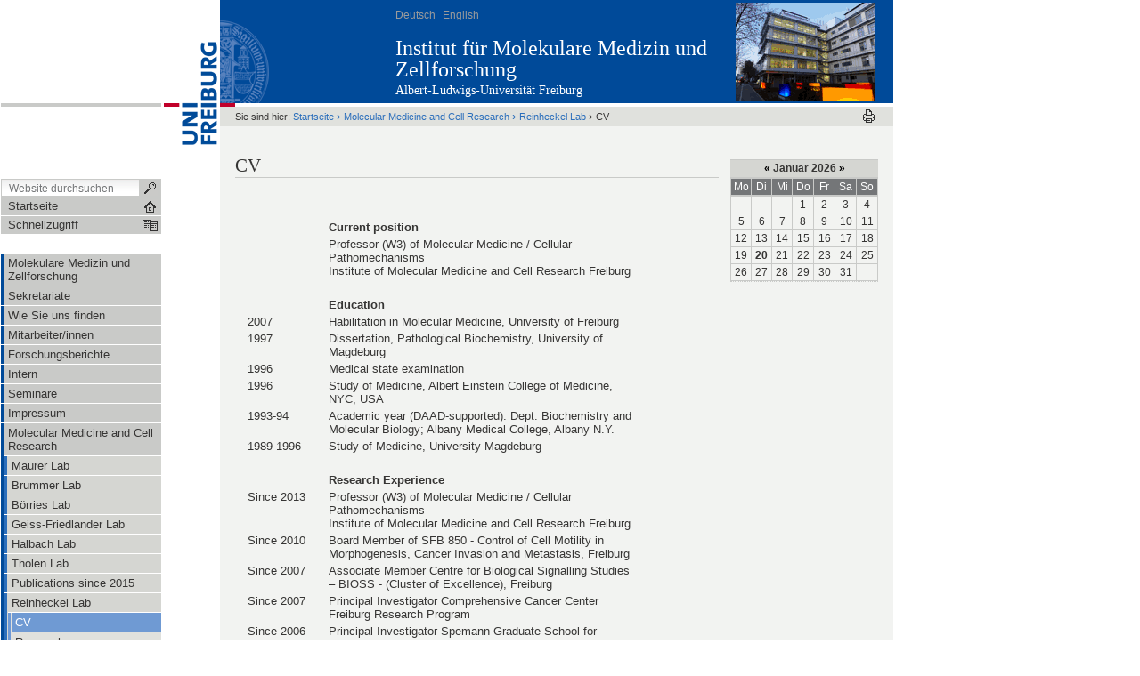

--- FILE ---
content_type: text/html;charset=utf-8
request_url: https://www.mol-med.uni-freiburg.de/mom-en/reinheckel/cv/index_html
body_size: 7361
content:



<!DOCTYPE html PUBLIC
  "-//W3C//DTD XHTML 1.0 Transitional//EN"
  "http://www.w3.org/TR/xhtml1/DTD/xhtml1-transitional.dtd">


<html xmlns="http://www.w3.org/1999/xhtml" xml:lang="de"
      lang="de">



    
    
    
    
    



<head>

<meta http-equiv="Content-Type"
      content="text/html;charset=utf-8" />

<meta name="generator" content="Plone - http://plone.org" />

<!-- Internet Explorer fix, forces IE8 into newest possible rendering
     engine even if it's on an intranet. This has to be defined before any
     script/style tags. -->
<meta http-equiv="X-UA-Compatible" content="IE=8" />     


  <base href="https://www.mol-med.uni-freiburg.de/mom-en/reinheckel/cv/index_html" /><!--[if lt IE 7]></base><![endif]-->



  
  
    
      <script type="text/javascript"
              src="https://www.mol-med.uni-freiburg.de/portal_javascripts/UniFreiburg/jquery-cachekey8599.js">
      </script>
    
    
  

  
    
      <script type="text/javascript"
              src="https://www.mol-med.uni-freiburg.de/portal_javascripts/UniFreiburg/ie5fixes-cachekey4205.js">
      </script>
    
    
  

  
    
      <script type="text/javascript"
              src="https://www.mol-med.uni-freiburg.de/portal_javascripts/UniFreiburg/input-label-cachekey3971.js">
      </script>
    
    
  

  
  
    
    
      <style type="text/css"><!-- @import url(https://www.mol-med.uni-freiburg.de/portal_css/UniFreiburg/base-cachekey8864.css); --></style>
    
    
  

  
  <link rel="kinetic-stylesheet" type="text/css"
        href="https://www.mol-med.uni-freiburg.de/portal_kss/UniFreiburg/at-cachekey7369.kss" />


<link rel="kss-base-url" href="https://www.mol-med.uni-freiburg.de/mom-en/reinheckel/cv/index_html" />
<title>CV &mdash; Institut für Molekulare Medizin und Zellforschung</title>


    <!-- Internet Explorer Fixes -->
    <!--[if IE]>
        <style type="text/css" media="all">@import url(https://www.mol-med.uni-freiburg.de/IEFixes.css);</style>
        <style type="text/css" media="all">@import url(https://www.mol-med.uni-freiburg.de/IE.css);</style>
        
        <script type="text/javascript"
                src="https://www.mol-med.uni-freiburg.de/iefixes.js">
        </script>
        
        
    <![endif]-->

        <!--[if IE 6]><link rel="stylesheet" type="text/css" href="IE6.css" media="all" /><![endif]-->
        <!--[if IE 7]><link rel="stylesheet" type="text/css" href="IE7.css" media="all" /><![endif]-->


    <link rel="author"
          href="https://www.mol-med.uni-freiburg.de/author/admin"
          title="Autoreninformation" />



    <link rel="shortcut icon" type="image/x-icon"
          href="https://www.mol-med.uni-freiburg.de/favicon.ico" />



    <link rel="home"
          href="https://www.mol-med.uni-freiburg.de"
          title="Startseite" />

    <link rel="contents"
          href="https://www.mol-med.uni-freiburg.de/sitemap"
          title="Übersicht" />






    <link rel="search"
          href="https://www.mol-med.uni-freiburg.de/search_form"
          title="Search this site" />



<!-- Disable IE6 image toolbar -->
<meta http-equiv="imagetoolbar" content="no" />













<link rel="icon" href="favicon.ico" type="image/x-icon" /> 

</head>

<body class="section-mom-en template-document_view"
      dir="ltr">
    <a id="top" name="top"></a>

    <!-- start wrapper -->
    <div id="wrapper">

        <!-- start wrapperTable -->
        <table id="wrapperTable">
            <tbody>
                <tr>

                    <!-- start leftwrapperTable -->
                    <td id="leftwrapperTable">

                        <!-- start leftcolumnWrapper -->
                        <div id="leftcolumnWrapper">

                            <div id="leftTopSpace">&nbsp;</div>
                            <div id="leftGreyBar">&nbsp;</div>
                            <div id="leftUpperSpace"></div>

                            <div id="navWrapper">

                                <div id="portal-searchbox">
    <form name="searchform"
          action="https://www.mol-med.uni-freiburg.de/search">

        <label for="searchGadget" class="hiddenStructure">Website durchsuchen</label>

        <div class="LSBox">
        <input name="SearchableText" type="text" size="18"
               title="Website durchsuchen" accesskey="4"
               class="inputLabel" id="searchGadget" />

        <input class="searchButton" type="submit" value="" />
    
        <div class="searchSection">
            <input id="searchbox_currentfolder_only"
                   class="noborder" type="checkbox"
                   name="path"
                   value="/molmed/mom-en/reinheckel/cv" />
            <label for="searchbox_currentfolder_only"
                   style="cursor: pointer">nur im aktuellen Bereich</label>
        </div>

        <div class="LSResult" id="LSResult" style=""><div class="LSShadow" id="LSShadow"></div></div>
        </div>
    </form>

    <div id="portal-advanced-search" class="hiddenStructure">
        <a href="https://www.mol-med.uni-freiburg.de/search_form"
           accesskey="5">Erweiterte Suche…</a>
    </div>

</div>

                                <div class="clear"></div>

                                <div id="home">
                                    <a
    href="https://www.mol-med.uni-freiburg.de"
    id="startseite">
                                        <span>Startseite</span>
                                    </a>
                                </div>
                                <div class="clear"></div>

                                
<div id="flyoutNav"><!-- start flyoutNav -->
    <ul id="topLevel">
        <li>
            <a href="#" id="schnellzugriff">
                <span>Schnellzugriff</span>
            <!--[if gte IE 7]><!--></a><!--<![endif]-->

            <!--[if lte IE 6]><table><tr><td><![endif]-->
            <ul class="subnavigation1">
                
<li>
<a href="https://www.mol-med.uni-freiburg.de/mom" class="hasChilds">
        <span>Molekulare Medizin und Zellforschung</span>
    <!--[if gte IE 7]><!--></a><!--<![endif]-->

    
        <!--[if lte IE 6]><table><tr><td><![endif]-->
        <ul class="subnavigation2">
            
<li>
<a href="https://www.mol-med.uni-freiburg.de/mom/cp" class="hasChilds">
        <span>Christoph Peters</span>
    <!--[if gte IE 7]><!--></a><!--<![endif]-->

    
        <!--[if lte IE 6]><table><tr><td><![endif]-->
        <ul class="subnavigation3">
            
<li>
<a href="https://www.mol-med.uni-freiburg.de/mom/cp/copy_of_Cur" class="">
        <span>CV</span>
    <!--[if gte IE 7]><!--></a><!--<![endif]-->

    
</li>

<li>
<a href="https://www.mol-med.uni-freiburg.de/mom/cp/copy_of_research" class="">
        <span>Forschungsinteressen</span>
    <!--[if gte IE 7]><!--></a><!--<![endif]-->

    
</li>

<li>
<a href="https://www.mol-med.uni-freiburg.de/mom/cp/lehre.html" class="">
        <span>Lehre</span>
    <!--[if gte IE 7]><!--></a><!--<![endif]-->

    
</li>

<li>
<a href="https://www.mol-med.uni-freiburg.de/mom/cp/publications" class="">
        <span>Veröffentlichungen</span>
    <!--[if gte IE 7]><!--></a><!--<![endif]-->

    
</li>

<li>
<a href="https://www.mol-med.uni-freiburg.de/mom/cp/mit" class="">
        <span>Mitarbeiter/innen</span>
    <!--[if gte IE 7]><!--></a><!--<![endif]-->

    
</li>

        </ul>
        <!--[if lte IE 6]></td></tr></table></a><![endif]-->
    
</li>

<li>
<a href="https://www.mol-med.uni-freiburg.de/mom/cb" class="hasChilds">
        <span>AG Borner</span>
    <!--[if gte IE 7]><!--></a><!--<![endif]-->

    
        <!--[if lte IE 6]><table><tr><td><![endif]-->
        <ul class="subnavigation3">
            
<li>
<a href="https://www.mol-med.uni-freiburg.de/mom/cb/cv.html" class="">
        <span>CV</span>
    <!--[if gte IE 7]><!--></a><!--<![endif]-->

    
</li>

<li>
<a href="https://www.mol-med.uni-freiburg.de/mom/cb/fo.html" class="">
        <span>Forschung</span>
    <!--[if gte IE 7]><!--></a><!--<![endif]-->

    
</li>

<li>
<a href="https://www.mol-med.uni-freiburg.de/mom/cb/ver" class="">
        <span>Veröffentlichungen</span>
    <!--[if gte IE 7]><!--></a><!--<![endif]-->

    
</li>

<li>
<a href="https://www.mol-med.uni-freiburg.de/mom/cb/mi_html" class="">
        <span>Mitarbeiter/innen</span>
    <!--[if gte IE 7]><!--></a><!--<![endif]-->

    
</li>

        </ul>
        <!--[if lte IE 6]></td></tr></table></a><![endif]-->
    
</li>

<li>
<a href="https://www.mol-med.uni-freiburg.de/mom/reinheckel" class="hasChilds">
        <span>AG Reinheckel</span>
    <!--[if gte IE 7]><!--></a><!--<![endif]-->

    
        <!--[if lte IE 6]><table><tr><td><![endif]-->
        <ul class="subnavigation3">
            
<li>
<a href="https://www.mol-med.uni-freiburg.de/mom/reinheckel/cv_reinheckel" class="">
        <span>CV</span>
    <!--[if gte IE 7]><!--></a><!--<![endif]-->

    
</li>

<li>
<a href="https://www.mol-med.uni-freiburg.de/mom/reinheckel/fo.html" class="">
        <span>Forschung</span>
    <!--[if gte IE 7]><!--></a><!--<![endif]-->

    
</li>

<li>
<a href="https://www.mol-med.uni-freiburg.de/mom/reinheckel/publications" class="">
        <span>Veröffentlichungen</span>
    <!--[if gte IE 7]><!--></a><!--<![endif]-->

    
</li>

<li>
<a href="https://www.mol-med.uni-freiburg.de/mom/reinheckel/mit" class="">
        <span>Mitarbeiter/innen</span>
    <!--[if gte IE 7]><!--></a><!--<![endif]-->

    
</li>

<li>
<a href="https://www.mol-med.uni-freiburg.de/mom/reinheckel/of" class="">
        <span>Office</span>
    <!--[if gte IE 7]><!--></a><!--<![endif]-->

    
</li>

        </ul>
        <!--[if lte IE 6]></td></tr></table></a><![endif]-->
    
</li>

<li>
<a href="https://www.mol-med.uni-freiburg.de/mom/hecht" class="hasChilds">
        <span>AG Hecht</span>
    <!--[if gte IE 7]><!--></a><!--<![endif]-->

    
        <!--[if lte IE 6]><table><tr><td><![endif]-->
        <ul class="subnavigation3">
            
<li>
<a href="https://www.mol-med.uni-freiburg.de/mom/hecht/Cur" class="">
        <span>CV</span>
    <!--[if gte IE 7]><!--></a><!--<![endif]-->

    
</li>

<li>
<a href="https://www.mol-med.uni-freiburg.de/mom/hecht/fo" class="">
        <span>Forschung</span>
    <!--[if gte IE 7]><!--></a><!--<![endif]-->

    
</li>

<li>
<a href="https://www.mol-med.uni-freiburg.de/mom/hecht/publications" class="">
        <span>Veröffentlichungen</span>
    <!--[if gte IE 7]><!--></a><!--<![endif]-->

    
</li>

<li>
<a href="https://www.mol-med.uni-freiburg.de/mom/hecht/mit" class="">
        <span>Mitarbeiter/innen</span>
    <!--[if gte IE 7]><!--></a><!--<![endif]-->

    
</li>

<li>
<a href="https://www.mol-med.uni-freiburg.de/mom/hecht/links" class="">
        <span>Links</span>
    <!--[if gte IE 7]><!--></a><!--<![endif]-->

    
</li>

        </ul>
        <!--[if lte IE 6]></td></tr></table></a><![endif]-->
    
</li>

<li>
<a href="https://www.mol-med.uni-freiburg.de/mom/massspec" class="hasChilds">
        <span>AG Biniossek</span>
    <!--[if gte IE 7]><!--></a><!--<![endif]-->

    
        <!--[if lte IE 6]><table><tr><td><![endif]-->
        <ul class="subnavigation3">
            
<li>
<a href="https://www.mol-med.uni-freiburg.de/mom/massspec/research" class="">
        <span>MS-Einheit</span>
    <!--[if gte IE 7]><!--></a><!--<![endif]-->

    
</li>

<li>
<a href="https://www.mol-med.uni-freiburg.de/mom/massspec/ver" class="">
        <span>Veröffentlichungen</span>
    <!--[if gte IE 7]><!--></a><!--<![endif]-->

    
</li>

<li>
<a href="https://www.mol-med.uni-freiburg.de/mom/massspec/mit" class="">
        <span>Mitarbeiter/innen</span>
    <!--[if gte IE 7]><!--></a><!--<![endif]-->

    
</li>

        </ul>
        <!--[if lte IE 6]></td></tr></table></a><![endif]-->
    
</li>

<li>
<a href="https://www.mol-med.uni-freiburg.de/mom/mau" class="hasChilds">
        <span>AG Maurer</span>
    <!--[if gte IE 7]><!--></a><!--<![endif]-->

    
        <!--[if lte IE 6]><table><tr><td><![endif]-->
        <ul class="subnavigation3">
            
<li>
<a href="https://www.mol-med.uni-freiburg.de/mom/mau/fo" class="">
        <span>Forschung</span>
    <!--[if gte IE 7]><!--></a><!--<![endif]-->

    
</li>

<li>
<a href="https://www.mol-med.uni-freiburg.de/mom/mau/ver" class="">
        <span>Veröffentlichungen</span>
    <!--[if gte IE 7]><!--></a><!--<![endif]-->

    
</li>

<li>
<a href="https://www.mol-med.uni-freiburg.de/mom/mau/mi" class="">
        <span>Mitarbeiter/innen</span>
    <!--[if gte IE 7]><!--></a><!--<![endif]-->

    
</li>

        </ul>
        <!--[if lte IE 6]></td></tr></table></a><![endif]-->
    
</li>

<li>
<a href="https://www.mol-med.uni-freiburg.de/mom/brummer" class="hasChilds">
        <span>AG Brummer</span>
    <!--[if gte IE 7]><!--></a><!--<![endif]-->

    
        <!--[if lte IE 6]><table><tr><td><![endif]-->
        <ul class="subnavigation3">
            
<li>
<a href="https://www.mol-med.uni-freiburg.de/mom/brummer/cur" class="">
        <span>CV</span>
    <!--[if gte IE 7]><!--></a><!--<![endif]-->

    
</li>

<li>
<a href="https://www.mol-med.uni-freiburg.de/mom/brummer/fo" class="">
        <span>Forschung</span>
    <!--[if gte IE 7]><!--></a><!--<![endif]-->

    
</li>

<li>
<a href="https://www.mol-med.uni-freiburg.de/mom/brummer/publications" class="">
        <span>Veröffentlichungen</span>
    <!--[if gte IE 7]><!--></a><!--<![endif]-->

    
</li>

<li>
<a href="https://www.mol-med.uni-freiburg.de/mom/brummer/mit" class="">
        <span>Mitarbeiter/innen</span>
    <!--[if gte IE 7]><!--></a><!--<![endif]-->

    
</li>

        </ul>
        <!--[if lte IE 6]></td></tr></table></a><![endif]-->
    
</li>

<li>
<a href="https://www.mol-med.uni-freiburg.de/mom/boerries" class="hasChilds">
        <span>AG Börries</span>
    <!--[if gte IE 7]><!--></a><!--<![endif]-->

    
        <!--[if lte IE 6]><table><tr><td><![endif]-->
        <ul class="subnavigation3">
            
<li>
<a href="https://www.mol-med.uni-freiburg.de/mom/boerries/publications" class="">
        <span>Veröffentlichungen</span>
    <!--[if gte IE 7]><!--></a><!--<![endif]-->

    
</li>

<li>
<a href="https://www.mol-med.uni-freiburg.de/mom/boerries/bioinformatik" class="">
        <span>Bioinformatik Support</span>
    <!--[if gte IE 7]><!--></a><!--<![endif]-->

    
</li>

        </ul>
        <!--[if lte IE 6]></td></tr></table></a><![endif]-->
    
</li>

<li>
<a href="https://www.mol-med.uni-freiburg.de/mom/AG%20Geiss-Friedlander" class="hasChilds">
        <span>AG Geiss-Friedlander</span>
    <!--[if gte IE 7]><!--></a><!--<![endif]-->

    
        <!--[if lte IE 6]><table><tr><td><![endif]-->
        <ul class="subnavigation3">
            
<li>
<a href="https://www.mol-med.uni-freiburg.de/mom/AG%20Geiss-Friedlander/cv" class="">
        <span>CV</span>
    <!--[if gte IE 7]><!--></a><!--<![endif]-->

    
</li>

<li>
<a href="https://www.mol-med.uni-freiburg.de/mom/AG%20Geiss-Friedlander/forschung" class="">
        <span>Forschung</span>
    <!--[if gte IE 7]><!--></a><!--<![endif]-->

    
</li>

<li>
<a href="https://www.mol-med.uni-freiburg.de/mom/AG%20Geiss-Friedlander/publications" class="">
        <span>Veröffentlichungen</span>
    <!--[if gte IE 7]><!--></a><!--<![endif]-->

    
</li>

<li>
<a href="https://www.mol-med.uni-freiburg.de/mom/AG%20Geiss-Friedlander/mitarbeiter" class="">
        <span>Mitarbeiter/innen</span>
    <!--[if gte IE 7]><!--></a><!--<![endif]-->

    
</li>

        </ul>
        <!--[if lte IE 6]></td></tr></table></a><![endif]-->
    
</li>

<li>
<a href="https://www.mol-med.uni-freiburg.de/mom/to" class="hasChilds">
        <span>AG Tholen</span>
    <!--[if gte IE 7]><!--></a><!--<![endif]-->

    
        <!--[if lte IE 6]><table><tr><td><![endif]-->
        <ul class="subnavigation3">
            
<li>
<a href="https://www.mol-med.uni-freiburg.de/mom/to/fo" class="">
        <span>Forschung</span>
    <!--[if gte IE 7]><!--></a><!--<![endif]-->

    
</li>

<li>
<a href="https://www.mol-med.uni-freiburg.de/mom/to/CV" class="">
        <span>CV</span>
    <!--[if gte IE 7]><!--></a><!--<![endif]-->

    
</li>

<li>
<a href="https://www.mol-med.uni-freiburg.de/mom/to/pub" class="">
        <span>Publications</span>
    <!--[if gte IE 7]><!--></a><!--<![endif]-->

    
</li>

        </ul>
        <!--[if lte IE 6]></td></tr></table></a><![endif]-->
    
</li>

<li>
<a href="https://www.mol-med.uni-freiburg.de/mom/hal" class="hasChilds">
        <span>AG Halbach</span>
    <!--[if gte IE 7]><!--></a><!--<![endif]-->

    
        <!--[if lte IE 6]><table><tr><td><![endif]-->
        <ul class="subnavigation3">
            
<li>
<a href="https://www.mol-med.uni-freiburg.de/mom/hal/cv" class="">
        <span>CV Halbach</span>
    <!--[if gte IE 7]><!--></a><!--<![endif]-->

    
</li>

<li>
<a href="https://www.mol-med.uni-freiburg.de/mom/hal/fo" class="">
        <span>Forschung</span>
    <!--[if gte IE 7]><!--></a><!--<![endif]-->

    
</li>

<li>
<a href="https://www.mol-med.uni-freiburg.de/mom/hal/mi" class="">
        <span>Mitarbeiter</span>
    <!--[if gte IE 7]><!--></a><!--<![endif]-->

    
</li>

        </ul>
        <!--[if lte IE 6]></td></tr></table></a><![endif]-->
    
</li>

<li>
<a href="https://www.mol-med.uni-freiburg.de/mom/publications" class="">
        <span>Veröffentlichungen seit 2015</span>
    <!--[if gte IE 7]><!--></a><!--<![endif]-->

    
</li>

<li>
<a href="https://www.mol-med.uni-freiburg.de/mom/publications_vor_2015" class="">
        <span>Veröffentlichungen     vor 2015</span>
    <!--[if gte IE 7]><!--></a><!--<![endif]-->

    
</li>

        </ul>
        <!--[if lte IE 6]></td></tr></table></a><![endif]-->
    
</li>

<li>
<a href="https://www.mol-med.uni-freiburg.de/sek" class="">
        <span>Sekretariate</span>
    <!--[if gte IE 7]><!--></a><!--<![endif]-->

    
</li>

<li>
<a href="https://www.mol-med.uni-freiburg.de/findus" class="">
        <span>Wie Sie uns finden</span>
    <!--[if gte IE 7]><!--></a><!--<![endif]-->

    
</li>

<li>
<a href="https://www.mol-med.uni-freiburg.de/UFR-040600" class="">
        <span>Mitarbeiter/innen</span>
    <!--[if gte IE 7]><!--></a><!--<![endif]-->

    
</li>

<li>
<a href="https://www.mol-med.uni-freiburg.de/fb" class="">
        <span>Forschungsberichte</span>
    <!--[if gte IE 7]><!--></a><!--<![endif]-->

    
</li>

<li>
<a href="https://www.mol-med.uni-freiburg.de/int" class="hasChilds">
        <span>Intern</span>
    <!--[if gte IE 7]><!--></a><!--<![endif]-->

    
        <!--[if lte IE 6]><table><tr><td><![endif]-->
        <ul class="subnavigation2">
            
<li>
<a href="https://www.mol-med.uni-freiburg.de/int/bi" class="">
        <span>Bibliothek</span>
    <!--[if gte IE 7]><!--></a><!--<![endif]-->

    
</li>

<li>
<a href="https://www.mol-med.uni-freiburg.de/int/foto" class="">
        <span>EDV</span>
    <!--[if gte IE 7]><!--></a><!--<![endif]-->

    
</li>

<li>
<a href="https://www.mol-med.uni-freiburg.de/int/werkstatt" class="">
        <span>Werkstatt</span>
    <!--[if gte IE 7]><!--></a><!--<![endif]-->

    
</li>

<li>
<a href="https://www.mol-med.uni-freiburg.de/int/security" class="">
        <span>Laborsicherheit</span>
    <!--[if gte IE 7]><!--></a><!--<![endif]-->

    
</li>

<li>
<a href="https://www.mol-med.uni-freiburg.de/int/goodpraxis" class="">
        <span>Verantwortung i.d. Forschung</span>
    <!--[if gte IE 7]><!--></a><!--<![endif]-->

    
</li>

        </ul>
        <!--[if lte IE 6]></td></tr></table></a><![endif]-->
    
</li>

<li>
<a href="https://www.mol-med.uni-freiburg.de/seminare" class="hasChilds">
        <span>Seminare</span>
    <!--[if gte IE 7]><!--></a><!--<![endif]-->

    
        <!--[if lte IE 6]><table><tr><td><![endif]-->
        <ul class="subnavigation2">
            
<li>
<a href="https://www.mol-med.uni-freiburg.de/seminare/sfb" class="">
        <span>SFB</span>
    <!--[if gte IE 7]><!--></a><!--<![endif]-->

    
</li>

<li>
<a href="https://www.mol-med.uni-freiburg.de/seminare/wip" class="">
        <span>WIP</span>
    <!--[if gte IE 7]><!--></a><!--<![endif]-->

    
</li>

<li>
<a href="https://www.mol-med.uni-freiburg.de/seminare/Integ" class="">
        <span>IRTG</span>
    <!--[if gte IE 7]><!--></a><!--<![endif]-->

    
</li>

        </ul>
        <!--[if lte IE 6]></td></tr></table></a><![endif]-->
    
</li>

<li>
<a href="https://www.mol-med.uni-freiburg.de/index_htm" class="">
        <span>Impressum</span>
    <!--[if gte IE 7]><!--></a><!--<![endif]-->

    
</li>

<li>
<a href="https://www.mol-med.uni-freiburg.de/mom-en" class="hasChilds">
        <span>Molecular Medicine and Cell Research </span>
    <!--[if gte IE 7]><!--></a><!--<![endif]-->

    
        <!--[if lte IE 6]><table><tr><td><![endif]-->
        <ul class="subnavigation2">
            
<li>
<a href="https://www.mol-med.uni-freiburg.de/mom-en/mau" class="hasChilds">
        <span>Maurer Lab</span>
    <!--[if gte IE 7]><!--></a><!--<![endif]-->

    
        <!--[if lte IE 6]><table><tr><td><![endif]-->
        <ul class="subnavigation3">
            
<li>
<a href="https://www.mol-med.uni-freiburg.de/mom-en/mau/re" class="">
        <span>Research</span>
    <!--[if gte IE 7]><!--></a><!--<![endif]-->

    
</li>

<li>
<a href="https://www.mol-med.uni-freiburg.de/mom-en/mau/pub" class="">
        <span>Publications</span>
    <!--[if gte IE 7]><!--></a><!--<![endif]-->

    
</li>

        </ul>
        <!--[if lte IE 6]></td></tr></table></a><![endif]-->
    
</li>

<li>
<a href="https://www.mol-med.uni-freiburg.de/mom-en/brummer" class="hasChilds">
        <span>Brummer Lab</span>
    <!--[if gte IE 7]><!--></a><!--<![endif]-->

    
        <!--[if lte IE 6]><table><tr><td><![endif]-->
        <ul class="subnavigation3">
            
<li>
<a href="https://www.mol-med.uni-freiburg.de/mom-en/brummer/cv" class="">
        <span>CV</span>
    <!--[if gte IE 7]><!--></a><!--<![endif]-->

    
</li>

<li>
<a href="https://www.mol-med.uni-freiburg.de/mom-en/brummer/fo" class="">
        <span>Research</span>
    <!--[if gte IE 7]><!--></a><!--<![endif]-->

    
</li>

<li>
<a href="https://www.mol-med.uni-freiburg.de/mom-en/brummer/pub" class="">
        <span>Publications</span>
    <!--[if gte IE 7]><!--></a><!--<![endif]-->

    
</li>

<li>
<a href="https://www.mol-med.uni-freiburg.de/mom-en/brummer/co" class="">
        <span>Team</span>
    <!--[if gte IE 7]><!--></a><!--<![endif]-->

    
</li>

        </ul>
        <!--[if lte IE 6]></td></tr></table></a><![endif]-->
    
</li>

<li>
<a href="https://www.mol-med.uni-freiburg.de/mom-en/boerries" class="hasChilds">
        <span>Börries Lab</span>
    <!--[if gte IE 7]><!--></a><!--<![endif]-->

    
        <!--[if lte IE 6]><table><tr><td><![endif]-->
        <ul class="subnavigation3">
            
<li>
<a href="https://www.mol-med.uni-freiburg.de/mom-en/boerries/cv" class="">
        <span>CV Börries</span>
    <!--[if gte IE 7]><!--></a><!--<![endif]-->

    
</li>

<li>
<a href="https://www.mol-med.uni-freiburg.de/mom-en/boerries/re" class="">
        <span>Research</span>
    <!--[if gte IE 7]><!--></a><!--<![endif]-->

    
</li>

<li>
<a href="https://www.mol-med.uni-freiburg.de/mom-en/boerries/pub" class="">
        <span>Publications</span>
    <!--[if gte IE 7]><!--></a><!--<![endif]-->

    
</li>

<li>
<a href="https://www.mol-med.uni-freiburg.de/mom-en/boerries/bioinformatics" class="">
        <span>Bioinformatics Support</span>
    <!--[if gte IE 7]><!--></a><!--<![endif]-->

    
</li>

        </ul>
        <!--[if lte IE 6]></td></tr></table></a><![endif]-->
    
</li>

<li>
<a href="https://www.mol-med.uni-freiburg.de/mom-en/index.htm" class="hasChilds">
        <span>Geiss-Friedlander Lab</span>
    <!--[if gte IE 7]><!--></a><!--<![endif]-->

    
        <!--[if lte IE 6]><table><tr><td><![endif]-->
        <ul class="subnavigation3">
            
<li>
<a href="https://www.mol-med.uni-freiburg.de/mom-en/index.htm/cv" class="">
        <span>CV </span>
    <!--[if gte IE 7]><!--></a><!--<![endif]-->

    
</li>

<li>
<a href="https://www.mol-med.uni-freiburg.de/mom-en/index.htm/geissfriedlander_en" class="">
        <span>Publications</span>
    <!--[if gte IE 7]><!--></a><!--<![endif]-->

    
</li>

<li>
<a href="https://www.mol-med.uni-freiburg.de/mom-en/index.htm/research" class="">
        <span>Research</span>
    <!--[if gte IE 7]><!--></a><!--<![endif]-->

    
</li>

<li>
<a href="https://www.mol-med.uni-freiburg.de/mom-en/index.htm/team" class="">
        <span>Team</span>
    <!--[if gte IE 7]><!--></a><!--<![endif]-->

    
</li>

        </ul>
        <!--[if lte IE 6]></td></tr></table></a><![endif]-->
    
</li>

<li>
<a href="https://www.mol-med.uni-freiburg.de/mom-en/halb" class="hasChilds">
        <span>Halbach Lab</span>
    <!--[if gte IE 7]><!--></a><!--<![endif]-->

    
        <!--[if lte IE 6]><table><tr><td><![endif]-->
        <ul class="subnavigation3">
            
<li>
<a href="https://www.mol-med.uni-freiburg.de/mom-en/halb/cv" class="">
        <span>CV</span>
    <!--[if gte IE 7]><!--></a><!--<![endif]-->

    
</li>

<li>
<a href="https://www.mol-med.uni-freiburg.de/mom-en/halb/res" class="">
        <span>Research</span>
    <!--[if gte IE 7]><!--></a><!--<![endif]-->

    
</li>

<li>
<a href="https://www.mol-med.uni-freiburg.de/mom-en/halb/pub" class="">
        <span>Publications</span>
    <!--[if gte IE 7]><!--></a><!--<![endif]-->

    
</li>

        </ul>
        <!--[if lte IE 6]></td></tr></table></a><![endif]-->
    
</li>

<li>
<a href="https://www.mol-med.uni-freiburg.de/mom-en/thol" class="hasChilds">
        <span>Tholen Lab</span>
    <!--[if gte IE 7]><!--></a><!--<![endif]-->

    
        <!--[if lte IE 6]><table><tr><td><![endif]-->
        <ul class="subnavigation3">
            
<li>
<a href="https://www.mol-med.uni-freiburg.de/mom-en/thol/cv" class="">
        <span>CV</span>
    <!--[if gte IE 7]><!--></a><!--<![endif]-->

    
</li>

<li>
<a href="https://www.mol-med.uni-freiburg.de/mom-en/thol/res" class="">
        <span>Research</span>
    <!--[if gte IE 7]><!--></a><!--<![endif]-->

    
</li>

<li>
<a href="https://www.mol-med.uni-freiburg.de/mom-en/thol/pub" class="">
        <span>Publications</span>
    <!--[if gte IE 7]><!--></a><!--<![endif]-->

    
</li>

        </ul>
        <!--[if lte IE 6]></td></tr></table></a><![endif]-->
    
</li>

<li>
<a href="https://www.mol-med.uni-freiburg.de/mom-en/publications_vor_2010" class="">
        <span>Publications since 2015 </span>
    <!--[if gte IE 7]><!--></a><!--<![endif]-->

    
</li>

<li>
<a href="https://www.mol-med.uni-freiburg.de/mom-en/reinheckel" class="hasChilds">
        <span>Reinheckel Lab</span>
    <!--[if gte IE 7]><!--></a><!--<![endif]-->

    
        <!--[if lte IE 6]><table><tr><td><![endif]-->
        <ul class="subnavigation3">
            
<li>
<a href="https://www.mol-med.uni-freiburg.de/mom-en/reinheckel/cv" class="">
        <span>CV</span>
    <!--[if gte IE 7]><!--></a><!--<![endif]-->

    
</li>

<li>
<a href="https://www.mol-med.uni-freiburg.de/mom-en/reinheckel/re" class="">
        <span>Research</span>
    <!--[if gte IE 7]><!--></a><!--<![endif]-->

    
</li>

<li>
<a href="https://www.mol-med.uni-freiburg.de/mom-en/reinheckel/co" class="">
        <span>Team</span>
    <!--[if gte IE 7]><!--></a><!--<![endif]-->

    
</li>

<li>
<a href="https://www.mol-med.uni-freiburg.de/mom-en/reinheckel/news2" class="">
        <span>News and Congratulations</span>
    <!--[if gte IE 7]><!--></a><!--<![endif]-->

    
</li>

<li>
<a href="https://www.mol-med.uni-freiburg.de/mom-en/reinheckel/of" class="">
        <span>Office</span>
    <!--[if gte IE 7]><!--></a><!--<![endif]-->

    
</li>

        </ul>
        <!--[if lte IE 6]></td></tr></table></a><![endif]-->
    
</li>

        </ul>
        <!--[if lte IE 6]></td></tr></table></a><![endif]-->
    
</li>

            </ul>
            <!--[if lte IE 6]></td></tr></table></a><![endif]-->
        </li>
    </ul><!-- end navigation 1st -->
</div><!-- end flyoutNav -->
<div class="clear"></div>

                                <div class="clear"></div>

                            </div><!-- end navWrapper -->
                            <div class="clear"></div>


                            
                                
                                    
<div id="portletwrapper-706c6f6e652e6c656674636f6c756d6e0a636f6e746578740a2f6d6f6c6d65640a6e617669676174696f6e"
     class="portletWrapper kssattr-portlethash-706c6f6e652e6c656674636f6c756d6e0a636f6e746578740a2f6d6f6c6d65640a6e617669676174696f6e">
<dl class="portletNavigationTree">


    <dd>
        <ul class="navTree navTreeHome">
            
        </ul>
        <ul class="navTree navTreeLevel0">
            



<li class="navTreeItem visualNoMarker navTreeFolderish ">

    

    <div>

        <a href="https://www.mol-med.uni-freiburg.de/mom"
           class="state-published navTreeFolderish"
           title="Molekulare Medizin - Prof. Dr. Christoph Peters">
            <span>Molekulare Medizin und Zellforschung</span>
        </a>
        
    </div>

    
    
</li>


<li class="navTreeItem visualNoMarker navTreeFolderish ">

    

    <div>

        <a href="https://www.mol-med.uni-freiburg.de/sek"
           class="state-published navTreeFolderish" title="">
            <span>Sekretariate</span>
        </a>
        
    </div>

    
    
</li>


<li class="navTreeItem visualNoMarker navTreeFolderish ">

    

    <div>

        <a href="https://www.mol-med.uni-freiburg.de/findus"
           class="state-published navTreeFolderish" title="">
            <span>Wie Sie uns finden</span>
        </a>
        
    </div>

    
    
</li>


<li class="navTreeItem visualNoMarker navTreeFolderish ">

    

    <div>

        <a href="https://www.mol-med.uni-freiburg.de/UFR-040600"
           class="state-published navTreeFolderish" title="">
            <span>Mitarbeiter/innen</span>
        </a>
        
    </div>

    
    
</li>


<li class="navTreeItem visualNoMarker navTreeFolderish ">

    

    <div>

        <a href="https://www.mol-med.uni-freiburg.de/fb"
           class="state-published navTreeFolderish" title="">
            <span>Forschungsberichte</span>
        </a>
        
    </div>

    
    
</li>


<li class="navTreeItem visualNoMarker navTreeFolderish ">

    

    <div>

        <a href="https://www.mol-med.uni-freiburg.de/int"
           class="state-published navTreeFolderish" title="">
            <span>Intern</span>
        </a>
        
    </div>

    
    
</li>


<li class="navTreeItem visualNoMarker navTreeFolderish ">

    

    <div>

        <a href="https://www.mol-med.uni-freiburg.de/seminare"
           class="state-published navTreeFolderish" title="">
            <span>Seminare</span>
        </a>
        
    </div>

    
    
</li>


<li class="navTreeItem visualNoMarker navTreeFolderish ">

    

    <div>

        <a href="https://www.mol-med.uni-freiburg.de/index_htm"
           class="state-published navTreeFolderish" title="">
            <span>Impressum</span>
        </a>
        
    </div>

    
    
</li>


<li class="navTreeItem visualNoMarker navTreeItemInPath navTreeFolderish navTreeLastItem">

    

    <div>

        <a href="https://www.mol-med.uni-freiburg.de/mom-en"
           class="state-published navTreeItemInPath navTreeFolderish"
           title="">
            <span>Molecular Medicine and Cell Research </span>
        </a>
        
    </div>

    <ul class="navTree navTreeLevel1">  
        



<li class="navTreeItem visualNoMarker navTreeFolderish ">

    

    <div>

        <a href="https://www.mol-med.uni-freiburg.de/mom-en/mau"
           class="state-published navTreeFolderish" title="">
            <span>Maurer Lab</span>
        </a>
        
    </div>

    
    
</li>


<li class="navTreeItem visualNoMarker navTreeFolderish ">

    

    <div>

        <a href="https://www.mol-med.uni-freiburg.de/mom-en/brummer"
           class="state-published navTreeFolderish" title="">
            <span>Brummer Lab</span>
        </a>
        
    </div>

    
    
</li>


<li class="navTreeItem visualNoMarker navTreeFolderish ">

    

    <div>

        <a href="https://www.mol-med.uni-freiburg.de/mom-en/boerries"
           class="state-published navTreeFolderish" title="">
            <span>Börries Lab</span>
        </a>
        
    </div>

    
    
</li>


<li class="navTreeItem visualNoMarker navTreeFolderish ">

    

    <div>

        <a href="https://www.mol-med.uni-freiburg.de/mom-en/index.htm"
           class="state-published navTreeFolderish" title="">
            <span>Geiss-Friedlander Lab</span>
        </a>
        
    </div>

    
    
</li>


<li class="navTreeItem visualNoMarker navTreeFolderish ">

    

    <div>

        <a href="https://www.mol-med.uni-freiburg.de/mom-en/halb"
           class="state-published navTreeFolderish" title="">
            <span>Halbach Lab</span>
        </a>
        
    </div>

    
    
</li>


<li class="navTreeItem visualNoMarker navTreeFolderish ">

    

    <div>

        <a href="https://www.mol-med.uni-freiburg.de/mom-en/thol"
           class="state-published navTreeFolderish" title="">
            <span>Tholen Lab</span>
        </a>
        
    </div>

    
    
</li>


<li class="navTreeItem visualNoMarker navTreeFolderish ">

    

    <div>

        <a href="https://www.mol-med.uni-freiburg.de/mom-en/publications_vor_2010"
           class="state-published navTreeFolderish"
           title="publications since 2015">
            <span>Publications since 2015 </span>
        </a>
        
    </div>

    
    
</li>


<li class="navTreeItem visualNoMarker navTreeItemInPath navTreeFolderish navTreeLastItem">

    

    <div>

        <a href="https://www.mol-med.uni-freiburg.de/mom-en/reinheckel"
           class="state-published navTreeItemInPath navTreeFolderish"
           title="">
            <span>Reinheckel Lab</span>
        </a>
        
    </div>

    <ul class="navTree navTreeLevel2">  
        



<li class="navTreeItem visualNoMarker navTreeCurrentNode navTreeFolderish ">

    

    <div>

        <a href="https://www.mol-med.uni-freiburg.de/mom-en/reinheckel/cv"
           class="state-published navTreeCurrentItem  navTreeCurrentNode navTreeFolderish"
           title="">
            <span>CV</span>
        </a>
        
    </div>

    
    
</li>


<li class="navTreeItem visualNoMarker navTreeFolderish ">

    

    <div>

        <a href="https://www.mol-med.uni-freiburg.de/mom-en/reinheckel/re"
           class="state-published navTreeFolderish" title="">
            <span>Research</span>
        </a>
        
    </div>

    
    
</li>


<li class="navTreeItem visualNoMarker navTreeFolderish ">

    

    <div>

        <a href="https://www.mol-med.uni-freiburg.de/mom-en/reinheckel/co"
           class="state-published navTreeFolderish" title="">
            <span>Team</span>
        </a>
        
    </div>

    
    
</li>


<li class="navTreeItem visualNoMarker navTreeFolderish ">

    

    <div>

        <a href="https://www.mol-med.uni-freiburg.de/mom-en/reinheckel/news2"
           class="state-published navTreeFolderish" title="">
            <span>News and Congratulations</span>
        </a>
        
    </div>

    
    
</li>


<li class="navTreeItem visualNoMarker navTreeFolderish navTreeLastItem">

    

    <div>

        <a href="https://www.mol-med.uni-freiburg.de/mom-en/reinheckel/of"
           class="state-published navTreeFolderish" title="">
            <span>Office</span>
        </a>
        
    </div>

    
    
</li>




    </ul>
    
</li>




    </ul>
    
</li>




        </ul>
        <span class="portletBottomLeft"></span>
        <span class="portletBottomRight"></span>
    </dd>
</dl>
</div>




                                
                            
                        </div>
                        <!-- end leftcolumnWrapper -->
                    </td>
                    
                    <!-- start logowrapperTable -->
                    <td id="logowrapperTable">
                        <div id="logocolumnWrapper">
                            <!-- start logo -->
                            <div id="logoWrapper">
                                <a
    href="http://www.uni-freiburg.de/"
    title="Albert-Ludwigs-Universität Freiburg"><img src="unilogo-200x66.gif" alt="Uni-Logo" /></a>
                            </div>
                            <!-- end logo -->
                        </div>
                    </td>
                    <!-- end logowrapperTable -->

                    <!-- start rightwrapperTable -->
                    <td id="rightwrapperTable">

                        <!-- start rightcolumnWrapper -->
                        <div id="rightcolumnWrapper">

                            <!-- start portaltop -->
                            <div id="portal-header">

	<div id="logo-resource" class="fr">
		<a accesskey="1"
     href="https://www.mol-med.uni-freiburg.de"
     title="Institut für Molekulare Medizin und Zellforschung">
			<img src="sub-logo.gif" alt="" />
		</a>
	</div>
	
	  <!-- availables ist neu definiert -->
     <ul id="portal-languageselector">
         
         <li class="currentLanguage notavailable">
                 <a href="https://www.mol-med.uni-freiburg.de/mom-en/reinheckel/cv/index_html?set_language=de"
                    title="translation not available">
                     

                     Deutsch</a>
         </li>
         
         
         <li class="notavailable">
                 <a href="https://www.mol-med.uni-freiburg.de/mom-en/reinheckel/cv/index_html?set_language=en"
                    title="translation not available">
                     

                     English</a>
         </li>
         
     </ul>


	
	<div id="title-resource">
		<table border="0" cellpadding="0" cellspacing="0">
<tbody>
				<tr>
					<td valign="bottom">
						<a accesskey="1"
         href="https://www.mol-med.uni-freiburg.de"
         class="resource"
         title="Institut für Molekulare Medizin und Zellforschung">Institut für Molekulare Medizin und Zellforschung</a>
					</td>
				</tr>
			</tbody>
		</table>
  </div>
	
	<div id="title-uni">
		<a href="http://www.uni-freiburg.de/"
     title="Albert-Ludwigs-Universität Freiburg">Albert-Ludwigs-Universität Freiburg</a>
	</div>
	
</div>

<div id="red-bar"></div>

<div id="sections-breadcrumbs-documentActions">


    <div id="sections-breadcrumbs">
	
		

		<div id="portal-breadcrumbs">
		
			<span id="breadcrumbs-you-are-here">Sie sind hier:</span>
			<a href="https://www.mol-med.uni-freiburg.de">Startseite</a>
			<span dir="ltr">
				
					<span class="breadcrumbSeparator">
						 &rsaquo;
						
					</span>
					<a href="https://www.mol-med.uni-freiburg.de/mom-en">Molecular Medicine and Cell Research </a>
					
					
				 
			</span>
			<span dir="ltr">
				
					<span class="breadcrumbSeparator">
						 &rsaquo;
						
					</span>
					<a href="https://www.mol-med.uni-freiburg.de/mom-en/reinheckel">Reinheckel Lab</a>
					
					
				 
			</span>
			<span dir="ltr">
				
					
					
					<span class="breadcrumbSeparator last">
						 &rsaquo;
						
					</span>
					<span>CV</span>
				 
			</span>
		
		</div>
	</div>
	
	<div class="documentActions">
    

    <h5 class="hiddenStructure">Artikelaktionen</h5>

    <ul>
    
        <li id="document-action-print">
            <a href="javascript:this.print();" title="">
               <span>Drucken</span>
            </a>
        </li>
    

    </ul>
    

    

</div>


</div>

<div class="clear"></div>

                            <!-- end portaltop -->

                            <!-- start abovecontent -->
                            <div id="viewlet-above-content"></div>
                            <!-- end abovecontent -->

                            <!-- start contentWrapper -->
                            <div id="contentWrapper">

                              <table id="portal-columns">
                                <tbody>
                                  <tr>

                                    
                                    <td
    id="portal-column-content">

                                        <!-- start slot content -->
                                        
                                        <div class="">

                                          


                                          <!-- start region-content -->
                                          <div id="region-content" class="documentContent">

                                            <!-- start portal_message -->
                                            

    <dl class="portalMessage info" id="kssPortalMessage" style="display:none">
        <dt>Info</dt>
        <dd></dd>
    </dl>


                                            <!-- end portal_message -->
                                            <div class="clear"></div>

                                            <!-- start content -->
                                            
                                            <div id="content">
                                              
                                              
    

        

        <h1 class="documentFirstHeading"> 
            
        <span class="" id="parent-fieldname-title">
            CV
        </span>
    
        </h1>
        <!-- auskommentiert vom CMS-Team
        <div tal:replace="structure provider:plone.belowcontenttitle" />
        -->
        <p class="documentDescription">
            
        <span class="" id="parent-fieldname-description">
            
        </span>
    
        </p>

        



        

        
        <div class="" id="parent-fieldname-text">
            <!DOCTYPE html PUBLIC "-//W3C//DTD XHTML 1.0 Transitional//EN" "http://www.w3.org/TR/xhtml1/DTD/xhtml1-transitional.dtd">
<html xmlns="http://www.w3.org/1999/xhtml">
<head>
<meta http-equiv="Content-Type" content="text/html; charset=utf-8" />
<title>Unbenanntes Dokument</title>
</head>

<body>
<table width="500" border="0">
  <tr>
    <td width="7">&nbsp;</td>
    <td width="87">&nbsp;</td>
    <td width="347">&nbsp;</td>
    <td width="12">&nbsp;</td>
    <td width="10">&nbsp;</td>
    <td width="11">&nbsp;</td>
  </tr>
  <tr>
    <td>&nbsp;</td>
    <td>&nbsp;</td>
    <td>&nbsp;</td>
    <td>&nbsp;</td>
    <td>&nbsp;</td>
    <td>&nbsp;</td>
  </tr>
  <tr>
    <td>&nbsp;</td>
    <td valign="top">&nbsp;</td>
    <td valign="top"><strong>Current position</strong></td>
    <td>&nbsp;</td>
    <td>&nbsp;</td>
    <td>&nbsp;</td>
  </tr>
  <tr>
    <td>&nbsp;</td>
    <td valign="top">&nbsp;</td>
    <td valign="top">Professor (W3) of Molecular Medicine / Cellular Pathomechanisms <br />
    Institute of Molecular Medicine and Cell Research Freiburg </td>
    <td>&nbsp;</td>
    <td>&nbsp;</td>
    <td>&nbsp;</td>
  </tr>
  <tr>
    <td>&nbsp;</td>
    <td valign="top">&nbsp;</td>
    <td valign="top">&nbsp;</td>
    <td>&nbsp;</td>
    <td>&nbsp;</td>
    <td>&nbsp;</td>
  </tr>
  <tr>
    <td>&nbsp;</td>
    <td valign="top">&nbsp;</td>
    <td valign="top"><strong>Education</strong></td>
    <td>&nbsp;</td>
    <td>&nbsp;</td>
    <td>&nbsp;</td>
  </tr>
  <tr>
    <td>&nbsp;</td>
    <td valign="top">2007</td>
    <td valign="top">Habilitation in Molecular Medicine, University of Freiburg</td>
    <td>&nbsp;</td>
    <td>&nbsp;</td>
    <td>&nbsp;</td>
  </tr>
  <tr>
    <td>&nbsp;</td>
    <td valign="top">1997</td>
    <td valign="top">Dissertation, Pathological Biochemistry, University of Magdeburg</td>
    <td>&nbsp;</td>
    <td>&nbsp;</td>
    <td>&nbsp;</td>
  </tr>
  <tr>
    <td>&nbsp;</td>
    <td valign="top">1996</td>
    <td valign="top">Medical state examination</td>
    <td>&nbsp;</td>
    <td>&nbsp;</td>
    <td>&nbsp;</td>
  </tr>
  <tr>
    <td>&nbsp;</td>
    <td valign="top">1996</td>
    <td valign="top">Study of Medicine, Albert Einstein College of Medicine, NYC, USA</td>
    <td>&nbsp;</td>
    <td>&nbsp;</td>
    <td>&nbsp;</td>
  </tr>
  <tr>
    <td>&nbsp;</td>
    <td valign="top">1993-94</td>
    <td valign="top">Academic year (DAAD-supported): Dept. Biochemistry and Molecular Biology; Albany Medical College, Albany N.Y.</td>
    <td>&nbsp;</td>
    <td>&nbsp;</td>
    <td>&nbsp;</td>
  </tr>
  <tr>
    <td>&nbsp;</td>
    <td valign="top">1989-1996</td>
    <td valign="top">Study of Medicine, University  Magdeburg</td>
    <td>&nbsp;</td>
    <td>&nbsp;</td>
    <td>&nbsp;</td>
  </tr>
  <tr>
    <td>&nbsp;</td>
    <td valign="top">&nbsp;</td>
    <td valign="top">&nbsp;</td>
    <td>&nbsp;</td>
    <td>&nbsp;</td>
    <td>&nbsp;</td>
  </tr>
  <tr>
    <td>&nbsp;</td>
    <td valign="top">&nbsp;</td>
    <td valign="top"><strong>Research Experience</strong></td>
    <td>&nbsp;</td>
    <td>&nbsp;</td>
    <td>&nbsp;</td>
  </tr>
  <tr>
    <td>&nbsp;</td>
    <td valign="top">Since 2013</td>
    <td valign="top">Professor (W3) of  Molecular Medicine / Cellular Pathomechanisms<br />
    Institute of Molecular  Medicine and Cell Research Freiburg <br /></td>
    <td>&nbsp;</td>
    <td>&nbsp;</td>
    <td>&nbsp;</td>
  </tr>
  <tr>
    <td>&nbsp;</td>
    <td valign="top">Since 2010 </td>
    <td valign="top">Board Member of SFB 850 - Control of Cell Motility in 	Morphogenesis, Cancer Invasion and Metastasis, Freiburg </td>
    <td>&nbsp;</td>
    <td>&nbsp;</td>
    <td>&nbsp;</td>
  </tr>
  <tr>
    <td>&nbsp;</td>
    <td valign="top">Since 2007 </td>
    <td valign="top">Associate Member Centre for Biological Signalling Studies – 	BIOSS - (Cluster of Excellence), Freiburg </td>
    <td>&nbsp;</td>
    <td>&nbsp;</td>
    <td>&nbsp;</td>
  </tr>
  <tr>
    <td>&nbsp;</td>
    <td valign="top">Since 2007 </td>
    <td valign="top">Principal Investigator Comprehensive Cancer Center Freiburg Research 	Program </td>
    <td>&nbsp;</td>
    <td>&nbsp;</td>
    <td>&nbsp;</td>
  </tr>
  <tr>
    <td>&nbsp;</td>
    <td valign="top">Since 2006 </td>
    <td valign="top">Principal Investigator Spemann Graduate School for Biology and Medicine (SGBM), Freiburg </td>
    <td>&nbsp;</td>
    <td>&nbsp;</td>
    <td>&nbsp;</td>
  </tr>
  <tr>
    <td>&nbsp;</td>
    <td valign="top">2002 - 2012</td>
    <td valign="top">Group leader; Institute of Molecular Medicine and Cell Research Freiburg </td>
    <td>&nbsp;</td>
    <td>&nbsp;</td>
    <td>&nbsp;</td>
  </tr>
  <tr>
    <td>&nbsp;</td>
    <td valign="top">1999 - 2002 </td>
    <td valign="top">Postdoc; Institute of Molecular Medicine and Cell Research Freiburg </td>
    <td>&nbsp;</td>
    <td>&nbsp;</td>
    <td>&nbsp;</td>
  </tr>
  <tr>
    <td>&nbsp;</td>
    <td valign="top">1997 - 1999</td>
    <td valign="top">Internship / Residency, Dept. of General Surgery, University Hospital Magdeburg </td>
    <td>&nbsp;</td>
    <td>&nbsp;</td>
    <td>&nbsp;</td>
  </tr>
  <tr>
    <td>&nbsp;</td>
    <td valign="top">&nbsp;</td>
    <td valign="top">&nbsp;</td>
    <td>&nbsp;</td>
    <td>&nbsp;</td>
    <td>&nbsp;</td>
  </tr>
  <tr>
    <td>&nbsp;</td>
    <td valign="top">&nbsp;</td>
    <td valign="top"><strong>Awards and Honors</strong></td>
    <td>&nbsp;</td>
    <td>&nbsp;</td>
    <td>&nbsp;</td>
  </tr>
  <tr>
    <td>&nbsp;</td>
    <td valign="top">2015 - 2017</td>
    <td valign="top">President of the International Proteolysis Society (IPS)</td>
    <td>&nbsp;</td>
    <td>&nbsp;</td>
    <td>&nbsp;</td>
  </tr>
  <tr>
    <td>&nbsp;</td>
    <td valign="top">2013 - 2015 </td>
    <td valign="top">Council Member and Vice President of the International Proteolysis Society</td>
    <td>&nbsp;</td>
    <td>&nbsp;</td>
    <td>&nbsp;</td>
  </tr>
  <tr>
    <td>&nbsp;</td>
    <td valign="top">2011</td>
    <td valign="top">Call for a W2-professorship of Biochemistry, Bonn</td>
    <td>&nbsp;</td>
    <td>&nbsp;</td>
    <td>&nbsp;</td>
  </tr>
  <tr>
    <td>&nbsp;</td>
    <td valign="top">2011</td>
    <td valign="top">Call for a W2-professorship of Biochemistry, Frankfurt</td>
    <td>&nbsp;</td>
    <td>&nbsp;</td>
    <td>&nbsp;</td>
  </tr>
  <tr>
    <td>&nbsp;</td>
    <td valign="top">2007</td>
    <td valign="top">Habilitation award by the Fonds of Chemical Industry</td>
    <td>&nbsp;</td>
    <td>&nbsp;</td>
    <td>&nbsp;</td>
  </tr>
  <tr>
    <td>&nbsp;</td>
    <td valign="top">1993/1994</td>
    <td valign="top">Fellowship Biomedical Sciences Exchange Program between North America and Europe</td>
    <td>&nbsp;</td>
    <td>&nbsp;</td>
    <td>&nbsp;</td>
  </tr>
  <tr>
    <td>&nbsp;</td>
    <td valign="top">1991 - 1996</td>
    <td valign="top">Fellowship der Hans-Böckler-Foundation </td>
    <td>&nbsp;</td>
    <td>&nbsp;</td>
    <td>&nbsp;</td>
  </tr>
  <tr>
    <td>&nbsp;</td>
    <td valign="top">&nbsp;</td>
    <td valign="top">&nbsp;</td>
    <td>&nbsp;</td>
    <td>&nbsp;</td>
    <td>&nbsp;</td>
  </tr>
  <tr>
    <td>&nbsp;</td>
    <td valign="top">&nbsp;</td>
    <td valign="top">&nbsp;</td>
    <td>&nbsp;</td>
    <td>&nbsp;</td>
    <td>&nbsp;</td>
  </tr>
  <tr>
    <td>&nbsp;</td>
    <td valign="top">&nbsp;</td>
    <td valign="top">&nbsp;</td>
    <td>&nbsp;</td>
    <td>&nbsp;</td>
    <td>&nbsp;</td>
  </tr>
  <tr>
    <td>&nbsp;</td>
    <td valign="top">&nbsp;</td>
    <td valign="top">&nbsp;</td>
    <td>&nbsp;</td>
    <td>&nbsp;</td>
    <td>&nbsp;</td>
  </tr>
  <tr>
    <td>&nbsp;</td>
    <td valign="top">&nbsp;</td>
    <td valign="top">&nbsp;</td>
    <td>&nbsp;</td>
    <td>&nbsp;</td>
    <td>&nbsp;</td>
  </tr>
  <tr>
    <td>&nbsp;</td>
    <td valign="top">&nbsp;</td>
    <td valign="top">&nbsp;</td>
    <td>&nbsp;</td>
    <td>&nbsp;</td>
    <td>&nbsp;</td>
  </tr>
  <tr>
    <td>&nbsp;</td>
    <td valign="top">&nbsp;</td>
    <td valign="top">&nbsp;</td>
    <td>&nbsp;</td>
    <td>&nbsp;</td>
    <td>&nbsp;</td>
  </tr>
  <tr>
    <td>&nbsp;</td>
    <td valign="top">&nbsp;</td>
    <td valign="top">&nbsp;</td>
    <td>&nbsp;</td>
    <td>&nbsp;</td>
    <td>&nbsp;</td>
  </tr>
</table>
</body>
</html>

            
        </div>
    

        <div class="relatedItems">
    
        
            
        
    
</div>
    
        <div class="reviewHistory" id="review-history">
    
</div>

        <!-- vom CMS-Team -->
        



    

                                            </div>
                                            
                                            <!-- end content -->

                                            
                                              
    



                                            

                                            <span id="contentBottomLeft"></span>
                                            <span id="contentBottomRight"></span>
                                          </div>
                                          <!-- end region-content -->
                                        </div>
                                        <!-- end slot content -->
                                      
                                      <div class="clear"></div>
                                    </td>
                                    

                                    
                                    <td
    id="portal-column-two">

                                        <div id="portletRight"><!-- start portletRight -->
                                            
                                                
                                                    
<div id="portletwrapper-706c6f6e652e7269676874636f6c756d6e0a636f6e746578740a2f6d6f6c6d65640a63616c656e646172"
     class="portletWrapper kssattr-portlethash-706c6f6e652e7269676874636f6c756d6e0a636f6e746578740a2f6d6f6c6d65640a63616c656e646172"><dl class="portlet portletCalendar">

    <dt class="portletHeader">
        <span class="portletTopLeft"></span>
        <a href="?set_language=de&amp;amp;month:int=12&amp;year:int=2025&amp;orig_query=set_language%3Dde%26amp%3B"
           rel="nofollow" title="Vorheriger Monat"
           id="calendar-previous"
           class="kssCalendarChange kssattr-year-2025 kssattr-month-12 calendarPrevious">&laquo;</a>

        Januar 2026

        <a href="?set_language=de&amp;amp;month:int=2&amp;year:int=2026&amp;orig_query=set_language%3Dde%26amp%3B"
           rel="nofollow" title="Nächster Monat"
           id="calendar-next"
           class="kssCalendarChange kssattr-year-2026 kssattr-month-2 calendarNext">&raquo;</a>
        <span class="portletTopRight"></span>
    </dt>

    <dd class="portletItem">
        <table class="ploneCalendar" summary="Kalender">
            <caption class="hiddenStructure">Januar</caption>
            <thead>
                <tr class="weekdays"><th scope="col">Mo</th><th
    scope="col">Di</th><th scope="col">Mi</th><th
    scope="col">Do</th><th scope="col">Fr</th><th
    scope="col">Sa</th><th scope="col">So</th>
                </tr>
            </thead>
            <tbody>
                <tr><td></td><td></td><td></td><td>1</td><td>2</td><td>3</td><td>4</td>
                </tr>
                <tr><td>5</td><td>6</td><td>7</td><td>8</td><td>9</td><td>10</td><td>11</td>
                </tr>
                <tr><td>12</td><td>13</td><td>14</td><td>15</td><td>16</td><td>17</td><td>18</td>
                </tr>
                <tr><td>19</td><td class="todaynoevent"><strong>20</strong></td><td>21</td><td>22</td><td>23</td><td>24</td><td>25</td>
                </tr>
                <tr><td>26</td><td>27</td><td>28</td><td>29</td><td>30</td><td>31</td><td></td>
                </tr>
            </tbody>

        </table>
        <span class="portletBottomLeft"></span>
        <span class="portletBottomRight"></span>
    </dd>
</dl>
</div>




                                                
                                            
                                            <div class="clear"></div>
                                        </div><!-- end portletRight -->
                                    </td>
                                    
                                  </tr>
                                </tbody>
                              </table>
                              
                            </div>
                            <div class="clear"></div>
                            <!-- end contentWrapper -->

                            <!-- belowcontent: auskommentiert vom CMS-Team, 23.02.2010 -->
                            <!--
                            <div tal:replace="structure provider:plone.belowcontent" />
                            -->
                            <!-- belowcontent -->
                        </div>
                        <!-- end rightcolumnWrapper -->
                        <div class="clear"></div>
                    </td>
                    <!-- end rightwrapperTable -->
                </tr>
                <tr>
                  <td></td>
                  <td></td>
                  <td id="rightwrapperTableFooter">
                      <!-- start portalfooter -->
                      <div id="portal-footer">

    <h6 class="cover">Start Footer</h6>
        <div id="footer">
            <ul id="portal-siteactions">

    <li id="siteaction-sitemap"><a
    href="https://www.mol-med.uni-freiburg.de/sitemap"
    accesskey="3" title="Übersicht">Übersicht</a></li>
    <li id="siteaction-contact"><a
    href="https://www.mol-med.uni-freiburg.de/contact-info"
    accesskey="9" title="Kontakt">Kontakt</a></li>
    <li id="siteaction-Impressum"><a href="" accesskey=""
    title=""></a></li>
    <li id="siteaction-Datenschutz"><a href="" accesskey=""
    title=""></a></li>

</ul>

            <div id="userSupport">
                <a title="Small Text" href="javascript:setBaseFontSize('smallText',1);" class="fontSmall">A</a>
                <a title="Normal Text" href="javascript:setBaseFontSize('',1);" class="fontNormal">A</a>
                <a title="Large Text" href="javascript:setBaseFontSize('largeText',1);" class="fontBig">A</a>
            </div>
            <div class="copyright">
                Copyright &copy; 2026
                <span>Universität Freiburg</span>
            </div>
            <div class="clear"></div>
        </div>

</div>

<div id="portal-personaltools-wrapper">

<h5 class="hiddenStructure">Benutzerspezifische Werkzeuge</h5>

<ul id="portal-personaltools" class="visualInline">
   

    
        <li>
            <a href="https://www.mol-med.uni-freiburg.de/login_form">Anmelden</a>
        </li>
    

</ul>
</div>


                      <!-- end portalfooter -->
                  </td>
                </tr>
            </tbody>
        </table>

        <div class="clear"></div>

    </div>
    <!-- end wrapper -->

</body>
</html>


--- FILE ---
content_type: text/css;charset=utf-8
request_url: https://www.mol-med.uni-freiburg.de/portal_css/UniFreiburg/base-cachekey8864.css
body_size: 76657
content:

/* - base.css - */
@media screen {
/* https://www.mol-med.uni-freiburg.de/portal_css/base.css?original=1 */
/* */
/* */
body {
font: 69% Arial, Garuda, FreeSans, sans-serif;
background-color: #ffffff;
color: #363534;
margin: 0;
padding: 0;
}
table {
font-size: 100%;
}
a {
color: #2a6ebb;
background-color: transparent;
}
img {
border: none;
vertical-align: middle;
}
p {
margin: 0 0 0.75em 0;
line-height: 1.5em;
}
p img {
border: none;
margin: 0;
}
hr {
border: 0;
height: 1px;
color: #c9cac8;
background-color: #c9cac8;
margin: 0.5em 0 1em 0;
}
h1, h2, h3, h4, h5, h6 {
color: #363534;
font-family: "Times New Roman", FreeSerif, serif;
margin: 0.75em 0 0.25em 0;
}
h1 a,
h2 a,
h3 a,
h4 a,
h5 a,
h6 a {
color: #363534 ! important;
text-decoration: none;
}
h1 {
font-size: 160%;
}
h2 {
font-size: 150%;
}
h3 {
font-size: 125%;
border-bottom: none;
font-weight: bold;
}
h4 {
font-size: 110%;
border-bottom: none;
font-weight: bold;
}
h5 {
font-size: 100%;
border-bottom: none;
font-weight: bold;
}
h6 {
font-size: 90%;
border-bottom: none;
font-weight: bold;
}
ul {
line-height: 1.5em;
padding: 0;
}
ol {
line-height: 1.5em;
padding: 0;
}
li {
margin-bottom: 0.5em;
}
dt {
font-weight: bold;
}
dd {
line-height: 1.5em;
margin-bottom: 1em;
}
abbr, acronym, .explain {
border-bottom: 1px dotted #363534;
color: #363534;
background-color: transparent;
cursor: help;
}
abbr .explain {
border-bottom: none;
}
q {
font-family: Baskerville, Georgia, serif;
font-style: italic;
font-size: 120%;
}
blockquote {
padding-left: 0.5em;
margin-left: 0;
border-left: 4px solid #c9cac8;
color: #747678;
}
code, tt {
font-family: Monaco, "Courier New", Courier, monospace;
font-size: 120%;
color: #363534;
background-color: #f2f3f1;
padding: 0 0.1em;
}
pre {
font-family: Monaco, "Courier New", Courier, monospace;
font-size: 100%;
padding: 1em;
border: 1px solid #c9cac8;
color: #363534;
background-color: #f2f3f1;
overflow: auto;
}
ins {
color: green;
text-decoration: none;
}
del {
color: red;
text-decoration: line-through;
}
/* */

}


/* - public.css - */
@media screen {
/* https://www.mol-med.uni-freiburg.de/portal_css/public.css?original=1 */
/* */
/* */
/* */
body.largeText { font-size: 95%; }
body.smallText { font-size: 60%; }
/* */
#portal-column-one .visualPadding {
padding: 2em 0em 1em 2em;
}
#portal-column-two .visualPadding {
padding: 2em 2em 1em 0em;
}
/* */
h1, h2 {
border-bottom: 1px solid #c9cac8;
font-weight: normal;
}
/* */
body.kssActive h2.inlineEditable:hover,
body.kssActive h1.inlineEditable:hover,
body.kssActive h2.formlibInlineEditable:hover,
body.kssActive h1.formlibInlineEditable:hover {
padding-bottom: 1px;
}
h3, h4, h5, h6 {
border-bottom: none;
font-weight: bold;
}
.documentFirstHeading {
margin-top: 0;
}
.documentContent {
font-size: 110%;
padding: 1em 1em 2em 1em !important;
background: #ffffff;
}
.documentContent ul {
list-style-image: url(https://www.mol-med.uni-freiburg.de/bullet.gif);
list-style-type: square;
margin: 0.5em 0 0 1.5em;
}
.documentContent ol {
margin: 0.5em 0 0 2.5em;
}
/* */
.documentContent p a {
text-decoration: none;
border-bottom: 1px #ccc solid;
}
.documentContent p a:visited {
color: #2a6ebb;
background-color: transparent;
}
.documentContent p a:active {
color: #6f9ad3;
background-color: transparent;
}
#content a:target {
background-color: #fd7 !important;
}
.documentContent li a {
text-decoration: none;
border-bottom: 1px #cccccc solid;
}
.documentContent li a:visited {
color: #2a6ebb;
}
.documentContent li a:active {
color: #6f9ad3;
}
.documentContent dd a {
text-decoration: none;
border-bottom: 1px #cccccc solid;
}
.documentContent dd a:visited {
color: #2a6ebb;
background-color: transparent;
}
.documentContent dd a:active {
color: #6f9ad3;
background-color: transparent;
}
/* */
/* */
#visual-portal-wrapper {
margin: 0;
padding: 0;
}
/* */
#portal-logo img {
border: 0;
padding: 0;
margin: 1em 0em 1em 2em;
}
/* */
#portal-skinswitcher {
}
#portal-skinswitcher a {
display: block;
float: left;
}
#portal-top {
/* */
margin: 0;
padding: 0;
background-color: transparent;
}
/* */
#portal-siteactions {
background-color: transparent;
white-space: nowrap;
list-style-image: none;
list-style-type: none;
margin: 1px 0 0 0;
height: auto;
line-height: normal;
float: right;
padding: 3px 2em 3px 0;
}
#portal-siteactions li {
display: inline;
}
#portal-siteactions li a {
background-color: transparent;
border: 1px solid #ffffff;
color: #747678;
height: auto;
padding: 0.2em;
margin-right: 0.2em;
text-decoration: none;
text-transform: none;
}
#portal-siteactions li.selected a {
background-color: #f2f3f1;
color: #363534;
border: 1px solid #c9cac8;
}
#portal-siteactions li a:hover {
background-color: #f2f3f1;
color: #363534;
border: 1px solid #c9cac8;
}
/* */
#portal-searchbox {
float: right;
clear: right;
background-color: transparent;
margin: 1.5em 0 0 0;
padding: 0 2em 0 0;
text-align: right;
text-transform: none;
white-space: nowrap;
z-index: 2;
}
#portal-advanced-search {
margin-top: 0.2em;
clear: both;
}
#portal-advanced-search a {
color: #747678;
text-decoration: none;
text-transform: none;
}
/* */
dl.searchResults dt {
font-size: 140%;
font-weight: normal;
}
form.searchPage {
text-align: center;
}
input.searchPage {
font-size: 200% !important;
}
form.searchPage input.searchButton {
background-position:5px 7px;
padding:1px 10px 1px 25px;
}
/* */
.LSRes {
font-family:  Arial, Garuda, FreeSans, sans-serif;
visibility: visible;
color: #363534;
background-color: #ffffff;
vertical-align: middle;
display:block;
list-style-image: none;
list-style-type: none;
text-align: left;
min-width: 16.5em;
text-transform: none;
margin-left: 0;
line-height: 1.1em;
}
#LSHighlight,
.LSHighlight {
background-color: #f2f3f1;
border: 1px solid #c9cac8;
color: #363534;
}
.LSTable {
margin: 1em 0;
}
.LSRow {
border: 1px solid #ffffff;
white-space: normal;
padding:0;
margin: 0;
list-style-image: none;
list-style-type: none;
}
.LSRow a {
text-decoration: none;
font-weight:bold;
white-space:nowrap
}
.LSDescr {
color: #747678;
font-size: 90%;
font-weight: normal;
margin-left: 2.5em;
}
.LSResult {
position: relative;
display: block;
text-align: right;
padding-top: 5px;
margin: 0;
left: 3px;
z-index: 3;
}
.LSShadow {
position: relative;
text-align: right;
}
.livesearchContainer {
background-color: #ffffff;
margin-top: 0;
padding: 0 !important;
position: absolute;
right: 0px;
/* */
top: 0;
white-space: normal;
font-family:  Arial, Garuda, FreeSans, sans-serif;
visibility: visible;
text-align: left;
color: #363534;
border: 1px solid #c9cac8;
width: 30em;
text-transform: none;
}
* html .livesearchContainer {
padding: 1px !important;
padding-top: 0 !important;
background-color: #c9cac8;
border: 0;
}
#livesearchLegend {
line-height: 1em;
margin-top: -2em;
margin-left: -0.1em;
border: 1px solid #c9cac8;
border-bottom: 0;
}
* html #livesearchLegend {
margin-top: -1.9em;
margin-left: -8px;
position: relative;
}
/* */
.LSIEFix {
background-color: #ffffff;
padding: 0.5em !important;
z-index: 20;
}
.LSBox {
clear: left;
float: left;
text-align: right;
padding-right: 1px;
display:block;
}
#LSNothingFound {
text-align: center;
padding: 2px;
}
.LSBox label {
font-weight: normal;
}
/* */
#portal-globalnav {
background-color: transparent;
padding: 0em 0em 0em 2em;
white-space: nowrap;
list-style: none;
margin: 0;
height: auto;
line-height: normal;
}
#portal-globalnav li {
display: inline;
}
#portal-globalnav li a {
/* */
background-color: transparent;
border-color: #c9cac8;
border-width: 1px;
border-style: solid solid none solid;
color: #363534;
height: auto;
margin-right: 0.5em;
padding: 0em 1.25em;
text-decoration: none;
text-transform: none;
}
#portal-globalnav li.selected a {
/* */
background-color: #f2f3f1;
border: 1px solid #c9cac8;
border-bottom: #f2f3f1 1px solid;
color: #363534;
}
#portal-globalnav li a:hover {
background-color: #f2f3f1;
border-color: #c9cac8;
border-bottom-color: #f2f3f1;
color: #363534;
}
#portal-personaltools {
/* */
background-color: #f2f3f1;
border-top-color: #c9cac8;
border-top-style: solid;
border-top-width: 1px;
border-bottom-color: #c9cac8;
border-bottom-style: solid;
border-bottom-width: 1px;
line-height: 1.6em;
color: #363534;
padding: 0em 3em 0em 3em;
margin: 0;
text-align: right;
text-transform: none;
list-style: none;
}
#portal-personaltools .portalUser {
background: transparent url(https://www.mol-med.uni-freiburg.de/user.gif) center left no-repeat;
padding-left: 18px;
}
#portal-personaltools .portalNotLoggedIn {
/* */
color: #363534;
padding: 0;
background: transparent;
background-image: none;
}
#portal-personaltools li {
color: #363534;
margin-left: 1em;
display: inline;
}
#portal-personaltools li a {
text-decoration: none;
color: #363534;
}
#portal-personaltools .visualIconPadding {
padding-left: 10px;
}
.visualCaseSensitive {
text-transform: none;
}
#portal-languageselector {
margin: 0 1em 0 1em;
float:right;
}
#portal-languageselector li {
display: inline;
}
#portal-breadcrumbs {
/* */
border-bottom-color: #c9cac8;
border-bottom-style: solid;
border-bottom-width: 1px;
padding-left: 2em;
padding-right: 2em;
text-transform: none;
line-height: 1.6em;
}
#portal-breadcrumbs a {
text-decoration: none;
}
.breadcrumbSeparator {
font-size: 120%;
}
.addFavorite {
vertical-align: bottom;
}
.documentEditable {
padding: 0em 1em 1em 1em !important;
margin: 0 -1em;
}
#content-news h1 {
margin-bottom: 1em;
}
/* */
#content h5,
#content h6 {
color: #747678;
}
.newsItem {
margin-bottom: 1em;
border-bottom: 1px solid #c9cac8;
}
.newsImage {
border: 1px solid #ccc;
}
.newsImageContainer {
float:right;
margin: 0 0 0.5em 1em;
width: 202px;
}
.newsContent {
padding: 0 1em 1em 1em;
}
.newsContent ul,
.newsContent li {
display: block;
list-style: none;
list-style-image: none;
margin: 0;
padding: 0;
}
.newsAbout {
display: block;
color: #747678;
font-size: 90%;
padding: 0;
margin-top: 0;
list-style: none;
list-style-image: none;
float: right;
text-align: right;
}
.newsAbout li {
display: inline;
}
.newsFooter {
}
.newsFooter li {
display: inline;
margin: 0 1em 0 0;
}
.documentActions {
margin: 1em 0;
padding: 0;
text-align: right;
border-top: 1px solid #c9cac8;
}
.documentActions ul {
margin: 0;
padding: 0 0.5em;
display: block;
margin-top: -0.9em;
list-style-type: none;
list-style-image: none;
}
.documentActions li {
display: inline;
font-size: 90%;
margin: 0 0.5em;
padding: 0 0.25em;
background-color: #ffffff;
}
.documentActions a {
border: none !important;
text-decoration: none;
}
/* */
dl.portalMessage {
font-size: 90%;
background-color: #ffffe3;
border: 1px solid #996;
}
dl.portalMessage a {
color: black;
border: none;
text-decoration: underline;
}
dl.portalMessage dt {
background-color: #996;
font-weight: bold;
float: left;
margin: 0 0.5em 0 0;
padding: 0.5em 0.75em;
color: White;
line-height: 1.25em;
}
dl.portalMessage dd {
padding: 0.5em 0.5em;
margin: 0;
line-height: 1.25em;
}
dl.warning {
border-color: #d80;
}
dl.warning dt {
background-color: #d80;
}
dl.error {
border-color: #d00;
}
dl.error dt {
background-color: #d00;
}
dl.warning {
border-color: #d80;
}
dl.warning dd {
background-color: #fd7;
}
dl.error {
border-color: #d80;
}
dl.error dd {
background-color: #fd7;
}
.documentDescription {
/* */
font-weight: bold;
display: block;
margin: 0em 0em 0.5em 0em;
line-height: 1.5em;
}
.documentByLine {
font-size: 90%;
font-weight: normal;
color: #747678;
margin-bottom: 0.5em;
}
dl.searchResults span.documentByLine {
display: block;
}
.discussion {
margin-top: 1em;
}
.even {
background-color: #e0e1dd;
}
.odd {
background-color: #f2f3f1;
}
.visualHighlight {
background-color: #ffc;
}
.discreet {
color: #747678;
font-size: 90%;
font-weight: normal;
}
.pullquote {
padding: 0 1em 0 1em;
margin: 0 0 1em 1em;
font-weight: bold;
color: #CC9933;
float: right;
width: 35%;
clear: right;
background-color: #ffffff;
border-left: 4px solid #c9cac8;
}
.callout {
font-weight: bold;
color: #CC9933;
padding: 0px 1em;
}
.notify,
.documentEditable * .notify {
border: 1px solid #004a99;
}
.card {
background-color: #f2f3f1;
border-color: #c9cac8;
border-width: 1px;
border-style: solid;
float: left;
margin: 1em;
text-align: center;
width: 110px;
padding: 1em 0;
}
.card a {
text-decoration: none;
}
.portrait {
background-color: #f2f3f1;
border-color: #c9cac8;
border-width: 1px;
border-style: solid;
font-size: 90%;
margin: 0.5em;
padding: 1em 0 0.5em 0;
text-align: center;
width: 100px;
}
.portraitPhoto {
border: 1px solid black;
}
/* */
table.listing,
.stx table {
/* */
border-collapse: collapse;
border-spacing: 0;
border-left: 1px solid #c9cac8;
border-bottom: 1px solid #c9cac8;
font-size: 90%;
margin: 1em 0em 1em 0em;
}
table.listing th,
.stx table th {
background: #f2f3f1;
border-top: 1px solid #c9cac8;
border-bottom: 1px solid #c9cac8;
border-right: 1px solid #c9cac8;
font-weight: normal;
padding: 0.25em 0.5em;
text-transform: none;
}
table.listing .top {
border-left: 1px solid #ffffff;
border-top: 1px solid #ffffff ! important;
border-right: 1px solid #ffffff ! important;
text-align: right ! important;
padding: 0em 0em 1em 0em;
}
table.listing .listingCheckbox {
text-align: center;
}
table.listing td,
.stx table td {
border-right: 1px solid #c9cac8;
padding: 0.25em 0.5em;
}
table.listing a {
text-decoration: none;
}
table.listing a:hover {
text-decoration: underline;
}
table.listing img {
vertical-align: middle;
}
table.listing td a label,
.stx table td a label {
cursor: pointer;
}
/* */
table.vertical {
background-color: #ffffff;
}
table.vertical th {
padding: 0.5em;
}
table.vertical td {
border-top: 1px solid #c9cac8;
padding: 0.5em;
}
/* */
table.grid td {
border: 1px solid #c9cac8;
padding: 0.5em;
}
/* */
table.plain,
table.plain td,
table.plain th {
border: 1px solid #ccc;
padding: 0.5em;
border-collapse: collapse;
}
/* */
.listingBar {
background-color: #f2f3f1;
border-color: #c9cac8;
border-style: solid;
border-width: 1px;
padding: 0em 1em;
text-align: center;
text-transform: none;
vertical-align: top;
margin: 1em 0em;
font-size: 94%;
clear: both;
}
.listingBar span.previous,
.listingPrevious {
text-align: left;
float: left;
margin-right: 1em;
}
.listingBar span.next,
.listingNext {
text-align: right;
float: right;
margin-left: 1em;
}
.listingBar img {
vertical-align: middle;
}
.listingBar a {
text-decoration: none;
}
.tileItem {
border-top: 1px solid #c9cac8;
padding-top: 0.5em;
margin-top: 0.5em;
}
.tileHeadline {
border: none;
font-size: 110%;
font-weight: bold;
}
.tileHeadline a {
text-decoration: none;
}
.tileBody {
margin-bottom: 0.5em;
}
.tileImage {
float: right;
margin: 0 0 0.5em 0.5em;
border: 1px solid black;
}
.eventDetails {
float: right;
width: 20em;
clear: right;
margin: 0 0 0.5em 1em;
}
/* */
/* */
ul.visualNoMarker,
ol.visualNoMarker {
list-style-type: none;
list-style-image: none;
margin: 0.5em 0 0 0;
line-height: 1em;
}
ul.discreet {
list-style-image: none;
list-style-type: disc;
}
textarea.proportional {
font: 100% Arial, Garuda, FreeSans, sans-serif;
}
.productCredits {
text-align: right;
font-size: 90%;
clear: both;
font-weight: normal;
color: #747678;
}
#portal-footer {
background-color: #f2f3f1;
border-top: 1px solid #c9cac8;
border-bottom: 1px solid #c9cac8;
float: none;
line-height: 1.2em;
margin: 2em 0em 1em 0em;
padding: 0.5em 0em 1em 0em;
text-align: center;
}
#portal-footer p {
margin: 0.25em 0;
}
#portal-footer a {
text-decoration: none;
color: #2a6ebb;
border: none;
}
#portal-footer a:visited {
color: #2a6ebb;
}
#portal-footer a:hover {
text-decoration: underline;
}
#portal-colophon {
float: none;
margin: 0 0 1em 0;
padding: 0 0 1em 0;
text-align: center;
color: #666;
}
#portal-colophon ul {
list-style-image: none;
list-style-type: none;
}
#portal-colophon ul li {
display: inline !important;
font-size: 90%;
padding: 0 0.75em;
}
#portal-colophon ul li a {
text-decoration: none;
border-bottom: 1px #ccc solid;
color: #666;
}
.feedButton {
display: block;
float: right;
margin-top: 1px;
}
.poweredBy {
display: block;
clear: both;
font-size: 90%;
font-weight: normal;
color: #747678;
text-align: right;
}
/* */
#portal-sitemap {
list-style: none;
list-style-image: none;
margin: 0;
font-size: 90%;
border: none;
}
#portal-sitemap a {
border: 1px solid #ffffff;
}
#portal-sitemap a:hover {
border: 1px solid #c9cac8;
}
#portal-sitemap .navTreeLevel1 {
padding-left: 1em;
border-left: 0.5em solid #c9cac8;
margin: 0 0 0 0.5em;
}
#portal-sitemap .navTreeLevel2 {
padding-left: 1em;
border-left: 0.5em solid #f2f3f1;
margin: 0 0 0 0.6em;
}
/* */
.photoAlbumEntry {
float: left;
position:relative;
overflow: hidden;
height: 185px;
width: 143px;
margin: 0em;
padding: 0px 6px 0px 9px;
text-align: center;
background-image: url('https://www.mol-med.uni-freiburg.de/polaroid-single.png');
background-repeat: no-repeat;
}
.photoAlbumEntry img {
border: 1px solid #ccc;
display: block;
margin: 0 auto;
}
.photoAlbumEntryWrapper {
height: 130px;
width: 128px;
margin-bottom: 7px;
}
.photoAlbumEntry a {
display: block;
text-decoration: none;
font-size: 90%;
height: 169px;
width: 130px;
margin: 16px auto 0px;
}
.photoAlbumFolder {
background-image: url('https://www.mol-med.uni-freiburg.de/polaroid-multi.png');
background-repeat: no-repeat;
}
.photoAlbumEntryTitle {
color: #747678;
display: block;
width: 128px;
height: 3.6em;
}
/* */
a.link-parent {
display: block;
background: transparent url(https://www.mol-med.uni-freiburg.de/arrowUp.gif) 4px 5px no-repeat;
padding: 1px 0px 10px 16px;
font-size: 90%;
text-decoration: none;
}
#content .link-category {
color: #74ae0b !important;
}
#content .link-user {
background: transparent url(https://www.mol-med.uni-freiburg.de/user.gif) 0 1px no-repeat;
padding: 1px 0px 1px 16px;
}
#content .link-comment {
background: transparent url(https://www.mol-med.uni-freiburg.de/discussionitem_icon.gif) center left no-repeat;
padding: 1px 0px 1px 16px !important; /* */
}
#content .link-anchor {
color: #747678;
text-decoration: none;
font-weight: normal;
}
#content .link-presentation {
font-size: 90%;
text-align: center;
}
#content .link-wiki-add {
color: red;
}
/* */
#content a[href ^="http:"],
#content a.link-external {
background: transparent url(https://www.mol-med.uni-freiburg.de/link_icon.gif) 0px 1px no-repeat;
padding: 1px 0px 1px 16px;
}
#content a[href ^="https:"],
#content a.link-https {
background: transparent url(https://www.mol-med.uni-freiburg.de/lock_icon.gif) 0px 1px no-repeat;
padding: 1px 0px 1px 16px;
}
#content a[href ^="https://www.mol-med.uni-freiburg.de"] {
background: none;
padding: 0;
}
/* */
#content a[href ^="mailto:"],
#content a.link-mailto  {
background: transparent url(https://www.mol-med.uni-freiburg.de/mail_icon.gif) 0px 1px no-repeat;
padding: 1px 0px 1px 16px;
}
#content a[href ^="news:"],
#content a.link-news {
background: transparent url(https://www.mol-med.uni-freiburg.de/topic_icon.gif) 0px 1px no-repeat;
padding: 1px 0px 1px 16px;
}
#content a[href ^="ftp:"],
#content a.link-ftp {
background: transparent url(https://www.mol-med.uni-freiburg.de/file_icon.gif) 0px 1px no-repeat;
padding: 1px 0px 1px 16px;
}
#content a[href ^="irc:"],
#content a.link-irc {
background: transparent url(https://www.mol-med.uni-freiburg.de/discussionitem_icon.gif) 0px 1px no-repeat;
padding: 1px 0px 1px 16px;
}
#content a[href ^="callto:"],
#content a.link-callto {
background: transparent url(https://www.mol-med.uni-freiburg.de/phone_icon.gif) 0px 1px no-repeat;
padding: 1px 0px 1px 16px;
}
#content a[href ^="webcal:"],
#content a.link-webcal {
background: transparent url(https://www.mol-med.uni-freiburg.de/event_icon.gif) 0px 1px no-repeat;
padding: 1px 0px 1px 16px;
}
#content a[href ^="feed:"],
#content a.link-feed {
background: transparent url(https://www.mol-med.uni-freiburg.de/rss.gif) 0px 1px no-repeat;
padding: 1px 0px 1px 18px;
}
#content .link-plain {
background-image: none !important;
padding: 0 !important;
}
/* */
.visualGhosted {
opacity: 0.2;
}
body.fullscreen #portal-logo,
body.fullscreen #portal-siteactions {
display: none;
}
body.fullscreen #portal-globalnav {
margin-top: 4em;
}
body.fullscreen #portal-searchbox {
margin: 0.5em 2em 0 0.5em;
padding: 0;
position: relative;
z-index: 3;
}
/* */
.image-left {
float: left;
clear: both;
margin: 0.5em 1em 0.5em 0;
border: 1px solid Black;
}
.image-inline {
float: none;
}
.image-right {
float: right;
clear: both;
margin: 0.5em;
border: 1px solid Black;
}
dd.image-caption {
text-align:left;
padding: 0; margin:0;
}
dl.captioned {
padding: 10px;
}
/* */
#dashboard-info-message {
padding-top: 0.5em;
}
#dashboard {
width: 68em;
}
#dashboard-portlets1,
#dashboard-portlets2,
#dashboard-portlets3
{
float:left;
width:16em;
padding:0.7em 1.3em 0 0;
}
#dashboard-portlets4 {
float:left;
width:16em;
padding-top:0.7em;
}
#dashboard-portlets1 a,
#dashboard-portlets2 a,
#dashboard-portlets3 a,
#dashboard-portlets4 a {
border-bottom:medium none;
}
#dashboard-portlets1 dl.portlet,
#dashboard-portlets2 dl.portlet,
#dashboard-portlets3 dl.portlet,
#dashboard-portlets4 dl.portlet {
margin-bottom:1.5em;
}
div.managedPortlet.portlet {
border-bottom:none;
}
#dashboard select {
width:100%;
}
.portletAssignments {
margin-top:1.5em;
}
#dashboard-portlets1 div.managedPortlet a,
#dashboard-portlets2 div.managedPortlet a,
#dashboard-portlets3 div.managedPortlet a,
#dashboard-portlets4 div.managedPortlet a {
text-decoration: none;
color: #363534;
border-bottom:1px solid #363534;
}
#dashboard-portlets1 div.managedPortlet span a,
#dashboard-portlets2 div.managedPortlet span a,
#dashboard-portlets3 div.managedPortlet span a,
#dashboard-portlets4 div.managedPortlet span a{
border-bottom:none;
}
#dashboard-actions {
float:right;
}
#dashboard-actions ul {
list-style-image:none;
list-style-position:outside;
list-style-type:none;
margin-top:0;
}
#dashboard-actions ul li {
display:inline;
padding-left:0.7em;
}
#dashboard-actions ul li.portalUser {
padding-left:18px;
}
/* */
.section div {
padding-top:0.5em;
padding-bottom:0.5em;
}
/* */

}


/* - columns.css - */
@media screen {
/* https://www.mol-med.uni-freiburg.de/portal_css/columns.css?original=1 */
/* */
#portal-columns {
width: 100% !important;
border-collapse: collapse;
border-spacing: 0;
}
#portal-column-one {
vertical-align: top;
width: 16em;
border-collapse: collapse;
padding: 0;
}
#portal-column-content {
vertical-align: top;
border-collapse: collapse;
padding: 1em 1em 0 1em;
margin: 0em 0em 2em 0em;
}
#portal-column-two {
vertical-align: top;
width: 16em;
border-collapse: collapse;
padding: 0;
}
/* */
body.fullscreen #portal-column-one,
body.fullscreen #portal-column-two {
display: none;
}
body.fullscreen #portal-column-content {
width: 100%;
margin: 0;
padding: 0;
}
/* */

}


/* - authoring.css - */
@media screen {
/* https://www.mol-med.uni-freiburg.de/portal_css/authoring.css?original=1 */
/* */
/* */
/* */
.contentViews {
background-color: transparent;
padding-left: 1em;
line-height: normal;
margin: 0;
list-style: none;
border: 1px solid #004a99;
border-top-width: 0px;
border-left-width: 0px;
border-right-width: 0px;
}
.contentViews li {
display: inline;
padding-top: 0.5em;
}
.contentViews li a {
background-color: transparent;
border: 1px solid #004a99;
border-style: solid;
color: #004a99;
height: auto;
margin-right: 0.5em;
padding: 0em 1em;
line-height: normal;
text-decoration: none;
text-transform: none;
z-index: 1;
}
.contentViews .selected a {
background-color: #6f9ad3;
border-bottom: #6f9ad3 1px solid;
color: #004a99;
}
.contentViews li a:hover {
background-color: #6f9ad3;
color: #004a99;
}
.configlet .contentViews {
font-size: 90%;
}
.contentActions {
background-color: #6f9ad3;
border-left: 1px solid #004a99;
border-right: 1px solid #004a99;
color: #004a99;
text-align: right;
text-transform: none;
padding: 0 0 0 1em;
z-index: 2;
position:relative;
height: 1.6em;
}
.contentActions ul,
.contentActions li {
margin: 0;
list-style: none;
list-style-image: none;
color: #363534;
text-align: left;
line-height: 1.6em;
}
.contentActions li {
float: right;
z-index: 4;
border-left: 1px solid #004a99;
}
.contentActions a {
text-decoration: none;
color: #004a99;
padding: 0 0.5em;
cursor: pointer;
}
.contentActions span.subMenuTitle {
padding: 0em 0.5em;
position: relative;
white-space: nowrap;
display: inline;
}
.contentActions a span.subMenuTitle {
padding: 0px;
display: inline;
}
.actionMenu {
/* */
position: relative;
margin: 0;
padding: 0;
}
.actionMenu .actionMenuHeader {
margin: 0;
padding: 0;
font-weight: normal;
}
.actionMenu.activated .actionMenuHeader {
position: relative;
z-index: 10;
}
.actionMenu .actionMenuHeader a {
display: block;
}
.arrowDownAlternative {
font-size: 0.85em;
}
.actionMenu .actionMenuContent {
display: none;
z-index: 5;
position: absolute;
top: 1.6em;
right: -1px;
height: auto;
padding: 0;
margin: 0;
}
.actionMenu.activated .actionMenuContent {
display: block !important;
}
.actionMenu.activated .actionMenuContent {
/* */
display: table !important;
border-collapse: collapse;
border-spacing: 0;
}
.actionMenu.deactivated .actionMenuContent {
display: none !important;
}
.actionMenu .actionMenuContent ul {
display: block;
background: #6f9ad3;
border: 1px #004a99;
border-style: none solid solid solid;
margin: -2px 0 0 0;
padding: 0;
}
.actionMenu .actionMenuContent li {
float: none;
background-color: transparent;
display: inline;
padding: 0;
margin: 0;
border: 0;
}
.actionMenu .actionMenuContent li a {
display: block;
white-space: nowrap;
margin: 0.2em 0;
}
.actionMenu .actionMenuContent .selected {
display: block;
white-space: nowrap;
padding: 0 0.5em;
margin: 0.2em 0;
}
.actionMenu .actionMenuContent li a:hover {
background-color: #004a99;
color: White;
}
.actionMenu .actionMenuContent .actionSeparator a {
padding-top: 0.2em;
border-top: 1px solid #004a99;
}
#templateMenu li a {
padding-left: 16px;
}
ul.configlets {
margin: 1em 0;
list-style-image: none;
list-style: none;
}
ul.configlets li {
margin-bottom: 1em;
}
ul.configlets li a {
text-decoration: none;
border: none;
}
ul.configlets li a:visited {
color: #2a6ebb;
background-color: transparent;
}
ul.configlets li a:active {
color: #2a6ebb;
background-color: transparent;
}
ul.configlets li label {
font-weight: bold;
}
ul.configletDetails {
margin: 0em 1em 1em 4em;
list-style-image: none;
list-style: none;
}
ul.configletDetails li {
margin-bottom: 1em;
display: inline;
}
ul.configletDetails li a {
text-decoration: none;
}
ul.configletDetails li label {
font-weight: bold;
}
ul.configletDetails li.configletDescription {
display: block;
color: #747678;
font-size: 90%;
margin: 0;
}
/* */
.stx table p {
margin: 0;
padding: 0;
}
.stx table {
border: 1px solid #c9cac8 ! important;
}
.stx table td {
border-bottom: 1px solid #c9cac8;
}
.reviewHistory,
.contentHistory {
display: inline;
font-size: 110% !important;
color: Black;
}
.comment {
background: #e0e1dd;
border: 1px dashed #c9cac8;
padding: 0.25em 1em 0.5em 1em;
margin-bottom: 1em;
}
.comment h1,
.comment h2,
.comment h3,
.comment h4,
.comment h5,
.comment h6 {
border-bottom: 1px dashed #747678;
font-weight: normal;
}
.comment h3 a {
background-image: url(https://www.mol-med.uni-freiburg.de/discussionitem_icon.gif);
background-repeat: no-repeat;
padding-left: 18px;
margin-left: -1px;
margin-bottom: 1px;
min-height: 1.6em;
height: auto;
line-height: 1.6em;
}
.commentBody {
margin: 0 1em 1em 1em;
}
.spacer {
margin: 1em;
}
/* */
dl.collapsible {
border: 1px solid #c9cac8 !important;
margin: 1em 0 0 0;
padding: 0;
}
dl.collapsible dt.collapsibleHeader {
display: block;
float: left;
background: #ffffff;
line-height: 1.2em;
vertical-align: middle;
font-size: 90%;
position: relative;
top: -0.6em;
width: auto;
margin: 0 0 -0.6em 1em;
padding: 0 0.5em;
}
dl.collapsible dd.collapsibleContent {
margin: 0;
padding: 0 1em;
clear: left;
}
/* */
dl.collapsible dd.collapsibleContent > dl {
margin: 0;
padding: 0;
}
dl.expandedInlineCollapsible dt.collapsibleHeader,
dl.expandedBlockCollapsible dt.collapsibleHeader {
padding: 0 6px 0 22px;
background: #ffffff url(treeExpanded.gif) no-repeat 6px 50%;
cursor: pointer;
}
dl.collapsedBlockCollapsible {
border: none !important;
height: 1em;
width: auto;
}
dl.collapsedBlockCollapsible dt.collapsibleHeader {
float: none;
position: static;
margin: 0;
padding: 0 0 0 22px;
line-height: 1em;
background: transparent url(treeCollapsed.gif) no-repeat 6px 50%;
cursor: pointer;
}
dl.collapsedInlineCollapsible dd.collapsibleContent,
dl.collapsedBlockCollapsible dd.collapsibleContent {
display: none;
}
dl.collapsedInlineCollapsible {
border: none !important;
height: 1em;
width: auto;
display: inline;
}
dl.collapsedInlineCollapsible dt.collapsibleHeader {
position: static;
float: none;
margin: 0;
padding: 0 0 0 22px;
line-height: 1em;
background: transparent url(treeCollapsed.gif) no-repeat 6px 50%;
cursor: pointer;
display: inline;
}
.configlet .documentEditable {
padding: 0em !important;
}
.documentEditable .documentContent {
border: 1px solid #004a99;
padding: 0;
}
.label {
font-weight: bold;
display: inline;
padding-right: 0.5em;
}
.optionsToggle {
border: 1px solid #c9cac8;
color: #363534;
background-color: #f2f3f1;
font-weight: normal !important;
font-size: 90%;
}
/* */
.portalNotLoggedIn {}
#portal-column-content fieldset > * input:focus,
#portal-column-content fieldset > * textarea:focus {
border-color: #004a99;
border-width: 1px;
}
/* */
.highlightedSearchTerm {
background-color: #ffa;
}
dl.searchResults .highlightedSearchTerm {
background-color: transparent;
font-weight: bold;
}
/* */
.noInheritedRoles {
color: #a0a0a0;
}
/* */
.currentItem {
border-collapse: collapse;
border: 2px solid #004a99;
padding: 1px;
}
.managePortletsLink {
display:  block;
color: #747678;
font-size: 90%;
font-weight: normal;
}
ul.formTabs {
position: relative;
display: block;
margin: 0 0 -2em 0;
padding: 0;
list-style-type: none;
text-align: center;
}
li.formTab {
display: inline;
margin: 0;
padding: 0;
}
li.formTab a {
/* */
display: inline-block;
}
li.formTab a {
border-top: 1px solid #c9cac8;
border-bottom: 1px solid #c9cac8;
border-left: 1px dotted #c9cac8;
background: #ffffff;
margin: 0;
padding: 0.125em 0.75em;
text-decoration: none;
}
li.formTab a:visited {
color: #2a6ebb;
}
li.firstFormTab a {
border-left: 1px solid #c9cac8;
}
li.lastFormTab a {
border-right: 1px solid #c9cac8;
}
li.formTab a.selected {
background: #f2f3f1;
}
li.formTab a:hover {
background: #f2f3f1;
}
li.formTab a.notify {
background-color: #2a6ebb;
color: #363534;
}
li.formTab a.required span {
background-image: url(https://www.mol-med.uni-freiburg.de/required.gif);
background-position: center right;
background-repeat: no-repeat;
padding-right: 8px;
}
li.formTab a.notify:hover {
background-color: #004a99;
}
.formPanel {
padding: 1em 1em 1em 1em;
border: 1px solid #c9cac8;
}
.formPanel.hidden {
display: none;
}
div.formControls input.hidden {
display: none;
}
/* */

}


/* - portlets.css - */
@media screen {
/* https://www.mol-med.uni-freiburg.de/portal_css/portlets.css?original=1 */
/* */
/* */
/* */
.managePortletsFallback {
margin: 0 0 0 1em;
}
/* */
.portlet {
margin: 1px 0 1em 0;
border-bottom: 1px solid #c9cac8;
background-color: #ffffff;
}
.portlet a {
text-decoration: none;
}
.portlet a.tile {
display: block;
}
.portletItem ul {
list-style-type: none
}
/* */
.portletItem a,
.portletFooter a {
border-bottom: none;
}
.portletItem a:visited,
.portletFooter a:visited {
color: #2a6ebb;
}
.portletHeader, .managedPortlet .portletHeader {
background-color: #f2f3f1;
border: 1px solid #c9cac8;
padding: 0em 1em;
text-transform: none;
font-weight: normal;
line-height: 1.6em;
}
.portletHeader a, .managedPortlet .portletHeader a {
color: #363534;
}
.inheritedPortlet .portletHeader {
background-color: transparent;
}
.portletItem {
margin: 0;
padding: 1em;
border-left: 1px solid #c9cac8;
border-right: 1px solid #c9cac8;
}
.portletItem ol {
margin: 0 0 0 1em;
}
.portletItemDetails {
text-align: right;
display: block;
color: #363534;
}
.portletFooter {
background-color: #e0e1dd;
margin: 0;
padding: 0.25em 1em;
border: 1px solid #c9cac8;
border-style: dotted solid none solid;
text-align: right;
}
/* */
.portletTopLeft {}
.portletTopRight {}
.portletBottomLeft {}
.portletBottomRight {}
.dayPopup {
background-color: #c9cac8;
border: 1px solid Black;
padding: 0.2em;
position: absolute;
visibility: hidden;
width: 12em;
z-index: 2;
}
.date {
font-weight: bold;
}
.portletCalendar {
width: 100%;
margin: 1px 0 1em 0;
width: 100%;
}
.portletCalendar dt {
background-color: #f2f3f1;
font-weight: normal;
text-align: center;
line-height: 1.6em;
border-bottom: none;
}
.portletCalendar dd {
margin: 0;
padding: 0;
}
.portletCalendar a {
text-decoration: none;
}
.portletCalendar a:hover {
text-decoration: none;
}
.ploneCalendar {
border-collapse: collapse;
border-spacing:0;
width: 100%;
}
.ploneCalendar td {
background-color: transparent;
width: 14%;
text-align: center;
padding: 2px;
}
.ploneCalendar .weekdays th {
background-color: #f2f3f1;
border: 1px solid #c9cac8;
border-style: solid none;
text-align: center;
padding: 2px;
font-weight: normal;
}
.ploneCalendar .event {
background-color: #f2f3f1;
font-weight: bold;
}
.ploneCalendar .todayevent {
background-color: #f2f3f1;
border: 2px solid #004a99;
font-weight: bold;
}
.ploneCalendar .todaynoevent {
border-collapse: collapse;
border: 2px solid #004a99;
}
.managePortletsLink {
text-align: center;
}
div.portlets-manager div.section {
padding-top: 1em !important;
}
div.managedPortlet {
padding-top:0.5em;
padding-bottom:0.5em;
background-color: transparent;
}
.managedPortlet .portletHeader {
min-height: 3em !important;
}
.managedPortlet a {
text-decoration: underline;
}
.managedPortletActions {
display:block;
float:right;
}
.managedPortletActions a {
text-decoration: none;
}
.managedPortletActions a.up,
.managedPortletActions a.down {
color:blue !important;
}
.managedPortletActions a.delete {
color:red !important;
}
/* */
.toc {
float: right;
width: 30%;
font-size: 90%;
margin: 0 0 0.5em 0.5em;
}
.toc .TOC1Digit {
margin-left: 1em;
}
.toc .TOC2Digit {
margin-left: 2em;
}
.toc .TOC3Digit {
margin-left: 3em;
}
/* */
.portletStaticText ul {
list-style-image: url(https://www.mol-med.uni-freiburg.de/bullet.gif);
list-style-type: square;
margin: 0.5em 0 0 1.5em;
}
.portletStaticText ol {
margin: 0.5em 0 0 2em;
}
/* */
#portal-column-one fieldset.livesearchContainer {
right: inherit !important;
top: 1.5em !important;
}
/* */

}


/* - controlpanel.css - */
@media screen {
/* https://www.mol-med.uni-freiburg.de/portal_css/controlpanel.css?original=1 */
/* */
.inlineDisplay {
display:inline
}
table.controlpanel-listing {
width:100%;
}
table.controlpanel-listing td, table.controlpanel-listing th {
font-size:120%;
}
table.controlpanel-listing dl {
margin-top:0;
}
table.controlpanel-listing dd {
margin-left: 1em;
}
table.controlpanel-listing dl dt a .trigger{
font-weight:normal;
}
table .controlpanel-listing td {
vertical-align:top;
}
table.controlpanel-listing td.checker{
text-align:center;
}
table.controlpanel-listing th.smallcolumn {
width:1.5em;
}
.chooser-right {
float:right;
margin-right:0 !important;
margin-bottom:0 !important;
}
.rule-element {
background-color:#EEF3F5;
margin:0.5em 0pt 0.5em;
padding:0.3em 1em 0.3em 1em;
width:auto;
}
.rule-element dl {
}
.rule-element dl dd {
margin-left:1em;
}
.rule-updown, .rule-operations {
float:right;
padding-top:0.8em;
}
/* */

}


/* - print.css - */
@media print {
/* https://www.mol-med.uni-freiburg.de/portal_css/print.css?original=1 */
body {
font-family: Baskerville, Georgia, Garamond, Times, serif;
font-size: 11pt !important;
}
h1, h2, h3, h4, h5, h6 {
border: none;
font-family: Baskerville, Georgia, Garamond, Times, serif;
}
div, p, ul, dl, ol {
width: auto;
}
ul, ol, dl {
padding-right: 0.5em;
}
ul {
list-style-type: square;
}
.documentDescription {
font-weight: bold;
}
pre {
border: 1pt dotted black;
white-space: pre;
font-size: 8pt;
overflow: auto;
padding: 1em 0;
}
table.listing,
table.listing td {
border: 1pt solid black;
border-collapse: collapse;
}
a {
color: Black !important;
padding: 0 !important;
text-decoration: none !important;
}
a:link, a:visited {
color: #520;
background: transparent;
}
div#title-uni {
top: 0px;
left: 0px;
}
/* */
div.pageBreak {
page-break-before: always;
}
/* */
div.top,
#portal-logo,
#logoWrapper,
#logo-resource,
#portal-siteactions,
.portlet_sections,
.sections,
.hiddenStructure,
#portal-searchbox,
#portal-globalnav,
#portal-personaltools,
#sections-breadcrumbs,
#portal-column-one,
#portal-column-two,
#portal-languageselector,
#leftwrapperTable,
#schnellzugriff,
#secondNav,
.contentViews,
.contentActions,
.help,
.legend,
.portalMessage,
.documentActions,
.documentByLine,
.netscape4,
#portal-footer,
#portal-colophon,
.skipnav,
#kss-spinner,
#review-history,
#content-history,
.listingBar,
.visualNoPrint,
.ads,
.outeradbox {
display: none;
}

}


/* - deprecated.css - */
@media screen {
/* https://www.mol-med.uni-freiburg.de/portal_css/deprecated.css?original=1 */
/* */
/* */
/* */
/* */
div.portalMessage,
p.portalMessage,
.system-message,
#error-handling {
background-color: #2a6ebb;
border: 1px solid #004a99;
color: #363534;
font-size: 90%;
margin: 1em 0em;
padding: 0.5em 1em 0.5em 3em;
vertical-align: middle;
background-image: url(https://www.mol-med.uni-freiburg.de/info_icon.gif);
background-repeat: no-repeat;
background-position: 5px 50%;
}
/* */

}


/* - navtree.css - */
@media screen {
/* https://www.mol-med.uni-freiburg.de/portal_css/navtree.css?original=1 */
/* */
/* */
/* */
.portletNavigationTree {
width: 180px;
font-size: 1.2em;
line-height: 1.2em;
padding: 0;
margin: 0 0 21px 0;
background-color: #ffffff;
border-bottom: none;
overflow: hidden;
}
.portletNavigationTree .portletItem {
border-left: none;
border-right: none;
}
.portletNavigationTree dt {
display: none;
}
.portletNavigationTree ul,
.portletNavigationTree ul li,
.portletNavigationTree dd,
.portletNavigationTree div {
margin: 0;
padding: 0;
}
.portletNavigationTree ul li {
margin: 0;
border-bottom: 1px solid #fff;
list-style: none;
}
.portletNavigationTree ul li.navTreeLastItem {
border-bottom: none;
}
.portletNavigationTree li.navTreeItem a {
display: block;
width: auto;
padding: 3px 0;
margin: 0;
text-decoration: none;
color: #363534;
background: #c9cac8;
}
/* */
.portletNavigationTree ul.navTreeLevel0 a {
padding-left: 4px;
}
.portletNavigationTree ul.navTreeLevel0 a:hover {
background: #004a99;
color: #fff;
}
.portletNavigationTree ul.navTreeLevel0 a.navTreeCurrentItem {
background: #004a99 !important;
color: #fff;
margin-left: 0px;
padding-left: 4px;
}
.portletNavigationTree ul.navTreeLevel0 li {
background: url(navigationLevel0.gif) repeat-y left top #c9cac8;
padding-left: 4px;
}
/* */
.portletNavigationTree ul.navTreeLevel1 {
border-top: 1px solid #fff;
margin: 0 0 0 0px;
}
.portletNavigationTree ul.navTreeLevel1 a {
background: #d5d6d2;
color: #363534;
padding-left: 4px;
}
.portletNavigationTree ul.navTreeLevel1 a:hover {
background: #2a6ebb;
color: #fff;
}
.portletNavigationTree ul.navTreeLevel1 li {
background: url(navigationLevel1.gif) repeat-y 0px top;
}
.portletNavigationTree ul.navTreeLevel1 a.navTreeCurrentItem {
background: #2a6ebb !important;
color: #fff;
margin-left: 0px;
}
.portletNavigationTree ul.navTreeLevel1 li.navTreeLastItem {
border-bottom: none;
}
/* */
.portletNavigationTree ul.navTreeLevel2 {
border-top: 1px solid #fff;
margin: 0;
}
.portletNavigationTree ul.navTreeLevel2 a {
background: #e0e1dd;
margin-left: 0px;
padding-left: 4px;
}
.portletNavigationTree ul.navTreeLevel2 a:hover {
background: #6f9ad3;
color: #fff;
}
.portletNavigationTree ul.navTreeLevel2 li {
background: url(navigationLevel2.gif) repeat-y left top;
}
.portletNavigationTree ul.navTreeLevel2 li.navTreeLastItem {
border: none;
}
.portletNavigationTree ul.navTreeLevel2 a.navTreeCurrentItem {
background: #6f9ad3 !important;
color: #fff !important;
}
.portletNavigationTree ul.navTreeLevel2 a.navTreeItemInPath {
background: #6f9ad3 !important;
color: #fff !important;
}
/* */
.portlet_sections {
width: 180px;
font-size: 1.2em;
line-height: 1.2em;
padding: 0;
margin: 0 0 1.5em 0;
background-color: #ffffff;
border-bottom: none;
overflow: hidden;
}
#leftcolumnWrapper .portlet_sections .portletItem {
border: 0;
padding: 0;
}
/* */
.portlet_sections ul,
.portlet_sections ul li,
.portlet_sections dd,
.portlet_sections div {
margin: 0;
padding: 0;
}
.portlet_sections ul li {
margin: 0;
border-bottom: 1px solid #fff;
list-style: none;
}
.portlet_sections li.plain a {
display: block;
width: auto;
padding: 3px 0;
margin: 0;
text-decoration: none;
color: #363534;
background: #c9cac8;
}
.portlet_sections li.selected a {
display:block;
width: auto;
padding: 3px 0;
margin: 0;
text-decoration: none;
color: #fff !important;
background: #004a99 !important;
}
.portlet_sections ul.sections a {
padding-left: 4px;
}
.portlet_sections ul.sections a:hover {
background: #004a99;
color: #fff;
}
.portlet_sections ul.sections li {
background: url(navigation-portaltabs.gif) repeat-y left top #c9cac8;
padding-left: 4px;
}
.portlet_sections .sectionSeparator {
display: none;
}
/* */
.portletNavigationTree .state-published {
color: #363534 !important;
}
.portletNavigationTree a.state-published:hover,
.portletNavigationTree a.state-published.navTreeCurrentItem {
color: #ffffff !important;
}
.portlet_sections .state-published {
color: #363534 !important;
}
.portlet_sections a.state-published:hover,
.portlet_sections a.state-published.navTreeCurrentItem {
color: #ffffff !important;
}
/* */

}


/* - invisibles.css - */
@media screen {
/* https://www.mol-med.uni-freiburg.de/portal_css/invisibles.css?original=1 */
/* */
/* */
/* */
/* */
/* */
/* */
/* */
/* */
/* */
ul.visualNoMarker,
ol.visualNoMarker {
list-style-type: none;
list-style-image: none;
margin: 0.5em 0 0 0;
}
.visualOverflow {
overflow: auto;
margin: 0 0 1em 0;
}
.visualOverflow pre,
.visualOverflow table,
.visualOverflow img {
margin: 0;
}
/* */
.hiddenStructure {
display: block;
background: transparent;
background-image: none; /* */
border: none;
height: 1px;
overflow: hidden;
padding: 0;
margin: -1px 0 0 -1px;
width: 1px;
}
.contentViews .hiddenStructure,
.contentActions .hiddenStructure {
position: absolute;
top: -200px;
left: -200px;
}
.hiddenLabel {
display: block;
background: transparent;
background-image: none; /* */
border: none;
height: 1px;
overflow: hidden;
padding: 0;
margin: -1px 0 0 -1px;
width: 1px;
}
/* */
.visualClear {
display: block;
clear: both;
}
/* */
.netscape4 {
display: none;
}
/* */
tr.dragging td {
background-color: #ff6 !important;
}
.draggingHook {
cursor: move;
}
.notDraggable {
}
/* */
}


/* - forms.css - */
@media screen {
/* https://www.mol-med.uni-freiburg.de/portal_css/forms.css?original=1 */
/* */
/* */
textarea {
font: 100% Monaco, "Courier New", Courier, monospace;
border: 1px solid #ddd;
border-color:#666 #ddd #ddd #666;
color: Black;
background: White url(https://www.mol-med.uni-freiburg.de/input_background.gif) repeat-x;
width: 100%;
}
input {
font-family: Arial, Garuda, FreeSans, sans-serif;
visibility: visible;
border: 1px solid #ddd;
border-color:#666 #ddd #ddd #666;
color: Black;
vertical-align: middle;
background: White url(https://www.mol-med.uni-freiburg.de/input_background.gif) repeat-x;
font-size: 1em;
}
/* */
.noborder,
.documentEditable * .noborder {
border: none;
margin: 0;
background: none;
background-color: transparent;
}
input[type=checkbox] {
border: none;
margin: 0;
background: none;
background-color: transparent;
}
#searchGadget {
border: 1px solid #c9cac8;
}
button {
font-family: Arial, Garuda, FreeSans, sans-serif;
visibility: visible;
border: 1px solid #c9cac8;
color: Black;
vertical-align: middle;
background-color: #f2f3f1;
padding: 1px;
cursor: pointer;
font-size: 90%;
text-transform: none;
}
select {
vertical-align: top;
}
form {
border: none;
margin: 0;
}
fieldset {
border: 1px solid #c9cac8;
margin: 1em 0em 1em 0em;
padding: 0em 1em 1em 1em;
line-height: 1.5em;
width: auto;
}
legend {
background: #ffffff;
padding: 0.5em;
font-size: 90%;
}
label {
font-weight: bold;
}
optgroup {
font-style: normal;
font-weight: bold;
color: #999;
padding-left: 0.25em;
}
option {
color: black;
}
optgroup > option {
padding: 0 0.25em 0 1em;
}
dl.enableFormTabbing dd {
margin-left: 0;
padding-top: 2em;
}
#login-form {
width: 30em;
margin: 0 auto;
}
#login-form .field {
clear: none;
}
#login-form input {
font-size: 150%;
}
#login-form input.context {
padding: 1px 10px 1px 20px;
background-position: 9px 5px;
margin-bottom: 1em;
}
#forgotten-password {
float: right;
width: 35%;
margin: 0 1em;
}
.standalone,
.documentEditable * .standalone {
background: #f2f3f1 url(https://www.mol-med.uni-freiburg.de/linkOpaque.gif) 9px 1px no-repeat;
color: #363534;
cursor: pointer;
font-size: 90%;
padding: 1px 1px 1px 15px;
text-transform: none;
border: 1px solid #c9cac8;
}
.context,
.formControls .actionButtons .button,
.documentEditable * .context {
background: transparent url(https://www.mol-med.uni-freiburg.de/linkTransparent.gif) 9px 1px no-repeat;
color: #363534;
cursor: pointer;
font-size: 90%;
padding: 1px 1px 1px 15px;
text-transform: none;
border: 1px solid #c9cac8;
}
.destructive,
.documentEditable * .destructive {
background: #2a6ebb url(https://www.mol-med.uni-freiburg.de/linkTransparent.gif) 9px 1px no-repeat;
border: 1px solid #004a99;
color: #363534;
cursor: pointer;
font-size: 90%;
padding: 1px 1px 1px 15px;
text-transform: none;
border: 1px solid #c9cac8;
}
input.searchButton {
margin-bottom: 1px ! important;
color: #363534;
font-size: 90%;
background: #ffffff url(https://www.mol-med.uni-freiburg.de/search_icon.gif) 2px 1px no-repeat;
cursor: pointer;
padding: 1px 1px 1px 19px;
text-transform: none;
border: 1px solid #c9cac8;
}
.searchSection {
color: #747678;
margin-top: 0.25em;
}
.searchSection label:hover {
color: #363534;
}
/* */
.field {
top: 0;
left: 0;
margin: 0 1em 1em 0;
clear: both;
}
.field .field {
margin: 0;
}
.fieldRequired {
background: url(https://www.mol-med.uni-freiburg.de/required.gif) center left no-repeat;
padding: 0 0 0 8px;
color: #ffffff;
}
.fieldUploadFile {
text-align: right;
margin-right: 0.75em;
display: none;
}
.fieldTextFormat {
text-align: right;
margin-right: 0.75em
}
.formHelp {
font-size: 90%;
color: #747678;
margin: 0 0 0.2em 0;
}
.formHelp:hover {
color: #363534;
cursor: default;
}
div.error {
/* */
background-color: #fdc;
border: 1px solid #d00;
padding: 0.5em;
margin: 0 0 1em 0;
width: 95%;
}
.error .fieldRequired {
color: #d00;
}
/* */
#archetypes-fieldname-title input, input#form\.title {
font-size: 160%;
font-family: "Times New Roman", FreeSerif, serif;
font-weight: normal;
width: 99%;
}
#archetypes-fieldname-description textarea, textarea#form\.description {
font: 100% Arial, Garuda, FreeSans, sans-serif;
font-weight: bold;
}
input.inputLabelActive {
color: #747678;
}
textarea#form\.description {
height: 6em;
width: 99%;
}
tr.selected {
background-color: #ffa;
}
.kupu-save-message {
color: white;
font-weight: bold;
background-color: red;
padding: 0.3em;
position: fixed;
top: 0;
right: 0;
z-index: 999;
}
/* */

}


/* - ploneKss.css - */
@media screen {
/* https://www.mol-med.uni-freiburg.de/portal_css/ploneKss.css?original=1 */
#kss-spinner {
display:none;
width: 20px;
height: 20px;
position: fixed;
background-position: center center;
top: 50%;
left: 50%;
margin-top: -10px;
margin-left: -10px;
}
.formlibInlineEditable,
.inlineEditable {
padding: 1px;
display: block;
}
body.kssActive .inlineEditable:hover,
body.kssActive .formlibInlineEditable:hover {
padding: 0;
border: 1px solid #ddd;
border-color: #666 #ddd #ddd #666;
cursor: text;
background: White url(input_background.gif) repeat-x;
}
body.kssActive .inlineEditable a:hover,
body.kssActive .formlibInlineEditable a:hover {
cursor: pointer;
}
body.kssActive .formlibInlineForm:hover,
body.kssActive .formlibInlineForm a:hover {
padding: 1px;
border: none;
cursor: default;
background: none;
}
.inlineForm .formHelp,
.inlineForm .fieldRequired,
.inlineForm label {
display: none;
}
/* */
.inlineForm .ArchetypesSelectionWidget label {
display: inline;
}
.inlineForm #archetypes-fieldname-title input,
.inlineForm #archetypes-fieldname-title {
font-size: 100%;
}
/* */
h1 div.formControls input {
font-size: 55% !important;
}
}


/* - flyoutnav.css - */
@media all {
/* https://www.mol-med.uni-freiburg.de/portal_css/flyoutnav.css?original=1 */
#flyoutNav {
margin: 0 0 0 0;
padding: 0;
height: 0px;
font-size: 1.2em;
}
#flyoutNav ul {
margin: 0;
padding: 0;
list-style: none;
white-space: normal;
text-align: left;
z-index: 1000;
}
#flyoutNav ul li {
margin: 0;
padding: 0;
list-style: none;
display: block;
}
#flyoutNav ul ul {
left: -1000px;
position: absolute;
border-top: 3px solid #004a99;
}
#flyoutNav ul ul ul {
border-top: 3px solid #2a6ebb;
margin-top: -1px;
}
#flyoutNav ul ul ul ul {
border-top: 3px solid #6f9ad3;
}
#flyoutNav ul ul ul ul ul {
left: -1000px;
overflow: hidden;
position: absolute;
top: -1000px;
}
#flyoutNav ul#topLevel {
position: absolute;
left: 0px;
top: 42px;
}
#flyoutNav a {
padding: 0;
margin: 0;
display: block;
width: 180px;
text-decoration: none;
color: #363534;
background: #c9cac8;
}
#flyoutNav a span {
margin: 0 0 0 8px;
padding: 3px 0 3px 0;
line-height: 14px;
display: block;
}
#flyoutNav ul ul a {
border-left: 1px solid #ffffff;
border-right: 1px solid #ffffff;
width: 208px;
}
#flyoutNav ul ul ul a {
border-left: none;
border-right: 1px solid #ffffff;
width: 208px;
}
#flyoutNav a:hover {
background: #004a99;
color: #fff;
}
#flyoutNav ul li:hover > ul {
left: 100%;
margin: -23px 0 0 0;
}
#flyoutNav ul li:hover > ul.subnavigation1 {
left: 100%;
margin: -25px 0 0 0;
}
#flyoutNav table {
position: absolute;
left: 99%;
height: 0;
width: 0;
border-collapse: collapse;
margin-top: -25px;
margin-left: 0px;
}
#flyoutNav a:hover ul,
#flyoutNav a:hover a:hover ul,
#flyoutNav a:hover a:hover a:hover ul {
left: 100%;
}
#flyoutNav a:hover ul ul,
#flyoutNav a:hover a:hover ul ul {
left: -9999px;
}
a#schnellzugriff {
background: url(schnellzugriff.gif) no-repeat 159px center #c9cac8;
}
a#schnellzugriff:hover {
background: url(schnellzugriff-hover.gif) no-repeat 159px center #004a99;
color: #fff;
}
#flyoutNav ul li a.hasChilds {
background: url(flyoutNavArrow.gif) no-repeat right top #c9cac8;
}
#flyoutNav a.hasChilds span {
margin: 0 9px 0 8px;
}
#flyoutNav ul.subnavigation1 a {
border-top: 1px solid #fff;
}
#flyoutNav ul.subnavigation1 li a.hasChilds:hover {
background: url(flyoutNavArrowHover1.gif) no-repeat right top #004a99;
}
#flyoutNav ul.subnavigation1 li a:hover {
background: #004a99;
}
#flyoutNav ul.subnavigation2 li a.hasChilds:hover {
background: url(flyoutNavArrowHover2.gif) no-repeat right top #2a6ebb;
}
#flyoutNav ul.subnavigation2 li a:hover {
background: #2a6ebb;
}
#flyoutNav ul.subnavigation3 li a.hasChilds span {
margin: 0 0 0 8px;
}
#flyoutNav ul.subnavigation3 li a.hasChilds {
background: none #c9cac8;
}
#flyoutNav ul.subnavigation3 li a.hasChilds:hover {
background: none #6f9ad3;
}
#flyoutNav ul.subnavigation3 li a:hover {
background: #6f9ad3;
}
a#schnellzugriff {
border-bottom: 1px solid #fff;
}
/* */
}


/* - tables.css - */
@media all {
/* https://www.mol-med.uni-freiburg.de/portal_css/tables.css?original=1 */
/* */
/* */
table.listing th,
.stx table th {
background: #d5d6d2;
}
table.vertical {
background-color: #f2f3f1;
}
/* */
table .header {
background: #d5d6d2;
font-weight: bold;
border: 1px solid #c9cac8;
}
table .subline {
background: #e0e1dd;
border: 1px solid #c9cac8;
}
table .grid {
border: 1px solid #c9cac8;
}
/* */
table.uni {
border-collapse: collapse;
border-spacing: 0;
background: #f2f3f1;
border: 1px solid #c9cac8;
}
table.uni th {
background: #d5d6d2;
font-weight: bold;
padding: 3px;
border: 1px solid #c9cac8;
text-align:left;
}
table.uni td {
vertical-align: top;
padding: 3px;
}
table.uni p {
font-size: 1em !important;
}
table.uni-grid {
border-collapse: collapse;
border-spacing: 0;
background: #f2f3f1;
border: 1px solid #c9cac8;
}
table.uni-grid th {
background: #d5d6d2;
font-weight: bold;
padding: 3px;
border: 1px solid #c9cac8;
text-align:left;
}
table.uni-grid td {
vertical-align: top;
border: none;
padding: 3px;
border: 1px solid #c9cac8;
}
table.uni-grid p {
font-size: 1em !important;
}
/* */

}


/* - unitheme.css - */
@media screen {
/* https://www.mol-med.uni-freiburg.de/portal_css/unitheme.css?original=1 */
/* *****/
.contentViews .selected a,
.contentViews li a:hover,
.contentActions a:visited,
.contentActions a,
.contentActions a:hover {
color: #fff;
text-decoration:none;
}
.managePortletsLink {
display:  block;
width: 150px;
margin: 10px auto;
text-align: center;
}
.managePortletsLink a {
background: #6f9ad3;
color: #fff;
font-weight: bold;
padding: 4px;
text-decoration: none;
display: block;
font-size: 12px;
}
.managePortletsLink a:hover {
color: #fff;
}
/* */
#content-history #history dd {
margin-top: 0.8em;
}
#content-history div.historyRecord {
font-size: 90%;
margin-bottom: 10px;
}
#content-history div.historyTools ul {
float: right;
list-style-image: none;
list-style-position: outside;
list-style-type: none;
margin-top: 0;
}
#content-history div.historyTools ul li {
display: inline;
}
#content-history div.historyTools ul li a{
border-bottom: none;
}
#content-history .historyAction {
color: #004a99;
}
#content-history .historyByLine {
margin-bottom: 1em;
}
#content-history div.historyComment {
background-color: #f2f3f1;
padding: 0.25em 1em;
}
#content-history div.historyComment p {
color: #363534;
margin: 0;
padding-top: 1px;
}
#content-history a.historyComparePrevious {
border-bottom: medium none;
border-top: 1px dotted #c9cac8;
display: block;
margin-bottom: -15px;
margin-top: 11px;
}
#content-history dl div.historyRecord a.historyComparePrevious span {
background-color: white;
left: 50%;
position: relative;
top: -1em;
}
/* */
/* *****/
a {
text-decoration: none;
}
a:active {
color: #6f9ad3;
}
a:hover {
text-decoration: underline;
}
a:visited {
color: #2a6ebb;
}
h2, h3, h4, h5, h6 {
font-family: Arial, Garuda, FreeSans, sans-serif;
}
h1 {
font-size: 160%;
}
h2 {
font-size: 130%;
}
h3 {
font-size: 130%;
font-weight:normal;
}
h4 {
font-size: 100%;
}
h5 {
font-weight:normal;
}
#content h5 {
color: #363534
}
h1 :hover, h2 :hover, h3 :hover, h4 :hover, h5 :hover, h6 :hover {
text-decoration: none;
}
p {
line-height: 1.2em;
}
ul {
line-height: 1.2em;
}
ol {
line-height: 1.2em;
}
li {
margin-bottom: 0.25em;
}
dd {
line-height: 1.2em;
}
/* *****/
#portal-column-content {
padding: 0;
margin: 0;
}
/* *****/
#userSupport {
margin: 0 0 0 5em;
padding: 0;
float: right;
text-align: right;
}
#userSupport a {
margin: 0 0 0 0.3em;
}
a.fontSmall {
font-size: 0.8em;
color: #fff;
text-decoration: none;
}
a.fontNormal {
font-size: 1.0em;
color: #fff;
text-decoration: none;
}
a.fontBig {
font-size: 1.2em;
color: #fff;
text-decoration: none;
}
.contrast {
left: -1000px;
overflow: hidden;
position: absolute;
top: -1000px;
}
a.fontBig:visited,
a.fontNormal:visited,
a.fontSmall:visited {
color: #fff;
}
#rightwrapperTableFooter {
background-color: #f2f3f1;
vertical-align: top;
border: none;
margin:0;
padding:0;
}
#portal-footer {
border: none;
margin:0;
padding: 0;
}
#portal-footer p {
margin: 0;
}
#footer {
margin: 0 0 -1px 0;
padding: 8px 17px 5px 17px;
background-color: #004a99;
font-size: 1.1em;
}
#footer a {
color: #fff;
}
#footer a:hover {
color: #fff;
text-decoration: underline;
}
#footer a:visited {
color: #fff;
}
#portal-siteactions {
float: left;
padding-top: 0;
margin: 0;
}
#portal-siteactions li {
display: inline;
}
#portal-siteactions li a {
background-color: transparent;
border: 0;
color: #ffffff;
height: auto;
padding: 2px;
margin-right: 0;
text-decoration: none;
text-transform: none;
}
#portal-siteactions li.selected a {
background-color: transparent;
color: #ffffff;
border: 0;
text-decoration: underline;
}
#portal-siteactions li a:hover {
background-color: transparent;
color: #ffffff;
border: 0;
text-decoration: underline;
}
.sactionSeparator {
color: #ffffff;
}
#portal-siteactions a {
margin: 0 15px 0 0;
}
.copyright {
margin: 0;
padding: 0;
line-height: 1.3em;
color: #b2b4b3;
float: right;
}
#portal-personaltools {
display:block;
border: none;
margin:0;
line-height: 1.4em;
background-color: #e0e1dd;
padding: 4px 17px 4px 17px;
}
#portal-personaltools a:hover {
text-decoration: underline;
}
/* *****/
#leftTopSpace {
background: #ffffff;
height: 116px;
}
#leftGreyBar {
background-color: #c9cac8;
height: 4px;
}
#leftUpperSpace {
height:81px;
}
#logoWrapper {
height: 200px;
margin: 0;
padding: 0;
}
#portal-logo img {
margin: 0;
}
#portal-header {
background: #004a99 url(https://www.mol-med.uni-freiburg.de/siegel-93x55.png) no-repeat scroll left bottom;
margin: 0;
padding: 0 0 0 197px;
height: 116px;
overflow: hidden;
}
#red-bar {
background: #ffffff url(https://www.mol-med.uni-freiburg.de/red-bar-17x4.gif) no-repeat scroll left top;
float: none;
clear: both;
height: 4px;
margin: 0;
border: 0;
padding: 0;
}
/* */
#logo-resource {
background: #004a99 url(https://www.mol-med.uni-freiburg.de/sub-logo-bg-grey.gif) no-repeat scroll left bottom;
display: table-cell;
vertical-align: middle;
height: 116px;
width: 197px;
overflow: hidden;
}
/* */
#title-resource {
border: none;
left:444px;
width: 360px;
margin:0;
padding:0;
position:absolute;
top:36px;
}
#title-resource table {
border: 0;
width: 360px;
height: 54px;
}
a.resource {
font-size: 24px;
color: #fff;
font-family: "Times New Roman", FreeSerif, serif;
font-weight: normal;
line-height: 1.0em;
}
#title-uni {
left:444px;
width: 360px;
position:absolute;
top:94px;
}
#title-uni a {
color:#FFFFFF;
font-family: "Times New Roman", FreeSerif, serif;
font-size:14px;
}
/* */
#portal-languageselector {
color: #ffffff;
margin: 10px 0 0 -0.2em;
padding: 0;
font-size: 12px;
line-height: normal;
float:left;
}
#portal-languageselector ul {
margin: 0;
}
#portal-languageselector li a {
background-color: transparent;
border: 0;
font-size: 1em;
color: #ffffff;
height: auto;
padding: 0 0.2em;
text-decoration: none;
}
#portal-languageselector li.selected a {
background-color: transparent;
color: #ffffff;
border: 0;
text-decoration: underline;
}
#portal-languageselector li a:hover {
background-color: transparent;
color: #ffffff;
border: 0;
text-decoration: underline;
}
#portal-languageselector li.notavailable a {
color: #9a9b9c;
}
/* */
#portal-globalnav {
background-color: #c9cac8;
padding: 0 17px 0 17px;
line-height: normal;
float: none;
clear: both;
}
#portal-globalnav ul {
margin: 0;
height: 1.6em;
border-collapse: collapse;
border-color: #ffffff;
border-width: 0 0 0 1px;
border-style: solid;
background-color: #c9cac8;
}
#portal-globalnav li {
display: block;
float: left;
height: 1.6em;
line-height: 1.6em;
text-align: left;
margin: 0;
margin-bottom: 0;
}
#portal-globalnav li a {
display: block;
background-color: #c9cac8;
font-size: 1.2em;
border-collapse: collapse;
border-color: #ffffff;
border-width: 0 1px 0 0;
border-style: solid;
margin: 0;
}
#portal-globalnav li.selected a {
background-color: #004a99;
border-color: #ffffff;
border-width: 0 1px 0 0;
border-style: solid;
color: #ffffff;
}
#portal-globalnav li a:hover {
background-color: #004a99;
border-color: #ffffff;
border-width: 0 1px 0 0;
border-style: solid;
color: #ffffff;
}
/* */
#sections-breadcrumbs-documentActions {
background-color: #e0e1dd;
height: 2em;
margin-bottom: 2em;
}
#sections-breadcrumbs {
background-color: transparent;
border: none;
float: left;
width: 570px;
margin: 0;
padding: 2px 0 10px 17px;
}
/* */
#sections-breadcrumbs ul {
display: none;
width: 570px;
height: 2em;
padding: 2px 0 0 0;
margin: 0;
list-style-type: none;
list-style-image: none;
}
#sections-breadcrumbs li {
display: block;
float: left;
text-align: left;
margin: 0;
margin-bottom: 0;
}
#sections-breadcrumbs li a {
background-color: transparent;
border: 0;
color: #363534;
height: auto;
padding: 2px;
margin-right: 0;
font-size: 1.2em;
text-decoration: none;
text-transform: none;
}
#sections-breadcrumbs li.selected a {
background-color: transparent;
font-weight: bold;
border: 0;
text-decoration: none;
}
#sections-breadcrumbs li a:hover {
background-color: transparent;
color: #363534;
border: 0;
text-decoration: underline;
}
.sectionSeparator {
background-color: transparent;
border: 0;
color: #363534;
height: auto;
padding: 2px 2px 2px 2px;
font-size: 1.2em;
}
/* */
#portal-breadcrumbs {
background-color: transparent;
border: none;
margin: 0;
padding: 0;;
width: 570px;
font-size: 1em;
height: 2em;
}
#portal-breadcrumbs a:hover {
text-decoration: underline;
}
.breadcrumbSeparator {
font-size: 1.2em;
color: #2a6ebb;
}
.breadcrumbSeparator.last {
color: #363534;
}
/* */
.documentActions {
background-color: transparent;
border: none;
margin: 0;
padding: 2px 17px 5px 0;
width:150px;
float: right;
}
.documentActions ul {
margin: 0;
padding: 0;
display: block;
float: right;
list-style-type: none;
list-style-image: none;
}
.documentActions li {
float: left;
margin: 0 0 0 5px;
background-color: transparent;
}
#document-action-sendto a {
display: block;
width: 17px;
height: 17px;
background: url(sendto_icon.gif) no-repeat left center;
}
#document-action-print a {
display: block;
width: 17px;
height: 17px;
background: url(print_icon.gif) no-repeat left  center;
}
#document-action-extedit a {
display: block;
width: 17px;
height: 17px;
background: url(edit_icon.gif) no-repeat left center;
}
#document-action-rss a {
display: block;
width: 17px;
height: 17px;
background: url(rss.gif) no-repeat left center;
}
#document-action-sendto span,
#document-action-print span,
#document-action-extedit span,
#document-action-rss span {
left: -1000px;
overflow: hidden;
position: absolute;
top: -1000px;
}
/* */
.documentByLine {
text-align:right;
}
/* *****/
.kupu-tb {
background-color: #c5d2e0;
}
div.kupu-fulleditor-zoomed .kupu-editor-iframe {
z-index: 2000;
}
/* *****/
div.kupu-fulleditor-zoomed {
z-index: 2000;
}
/* *****/
/* */
.clear {
clear: both;
font-size: 1px;
height: 0;
line-height: 0;
margin: -1px 0 0;
width: 100%;
}
.cover, .hiddenStructure {
left: -1000px;
overflow: hidden;
position: absolute;
top: -1000px;
}
.fl {
float: left;
}
.fr {
float: right;
}
/* */
#wrapper {
width: 1003px;
margin: 0;
padding: 0 0 20px 0;
}
#wrapperTable {
border-collapse:collapse;
border-spacing:0;
width:1003px !important;
}
#leftwrapperTable {
background: #ffffff;
vertical-align: top;
margin:0;
padding:0;
}
#leftcolumnWrapper {
width: 180px;
float: left;
margin: 0 0 0 1px;
padding: 0;
}
#logowrapperTable {
background: #ffffff;
vertical-align: top;
margin:0;
padding:0;
}
#logocolumnWrapper {
width: 66px;
margin: 0;
padding: 0;
}
#rightwrapperTable {
background: #f2f3f1;
vertical-align:top;
margin:0;
padding:0;
}
#rightcolumnWrapper {
width: 756px;
float: right;
margin: 0;
padding: 0;
}
#portal-columns {
width: 722px !important;
}
#portal-column-content {
font-size: 1.1em;
width:100%;
}
#contentWrapper {
width: 722px;
margin: 12px 0 0 0;
padding: 0 17px 10px 17px;
}
#portal-column-two {
font-size: 1.1em;
width:179px;
}
/* */
#navWrapper {
margin: 0;
width: 180px;
padding: 0;
height: 85px;
position: relative;
}
#home {
margin: 0;
padding: 0;
}
#home ul {
list-style: none;
margin: 0;
padding: 0;
font-size: 1.2em;
}
#home ul li {
margin: 0;
padding: 0;
height: 20px;
overflow: hidden;
}
#home a {
padding: 0;
margin: 0;
display: block;
text-decoration: none;
color: #363534;
background: #c9cac8;
height: 20px;
font-size: 1.2em;
}
#home a span {
margin: 0 0 0 8px;
padding: 5px 0 5px 0;
line-height: 10px;
display: block;
}
#home a#startseite {
background: url(https://www.mol-med.uni-freiburg.de/startseite.gif) no-repeat 159px center #c9cac8;
}
#home a#startseite:hover {
background: url(https://www.mol-med.uni-freiburg.de/startseite-hover.gif) no-repeat 159px center #004a99;
color: #fff;
}
/* */
#portal-searchbox,
#portal-searchbox form {
margin: 0 0 2px 0;
border: none;
padding: 0;
float: none;
clear: none;
text-align: left;
}
#portal-searchbox .LSBox {
clear: none;
float: none;
text-align: left;
display: block;
margin: 0;
padding: 0;
height: 20px;
overflow: hidden;
width: 180px;
}
#portal-searchbox #searchGadget {
height: 15px;
}
#portal-searchbox .LSBox input {
border: 1px solid #c9cac8;
width: 146px;
padding: 2px 0 1px 8px;
float: left;
margin: 0;
font-size: 12px;
font-family: Arial, Garuda, FreeSans, sans-serif;
}
#portal-searchbox input.searchButton {
background: url(https://www.mol-med.uni-freiburg.de/suche.gif) no-repeat 3px center #c9cac8;
border: 0;
color: #363534;
width: 24px;
padding: 0;
height: 20px;
float: none;
margin: 0;
font-size: 12px;
font-family: Arial, Garuda, FreeSans, sans-serif;
}
#portal-searchbox #LSResult {
z-index: 999;
position: absolute;
background: none;
left: 170px;
top: 0px;
padding-top: 0;
}
#portal-searchbox .livesearchContainer {
left:0;
}
#portal-searchbox #livesearchLegend {
background-color: #ffffff;
margin: 0 0 0 -1px;
line-height: 12px;
padding: 2px 10px;
}
#portal-searchbox #LSResult fieldset {
border: 0;
padding: 10px;
margin: 0 10px 10px 10px;
border: 1px solid #c9cac8;
}
#portal-searchbox #LSResult ul {
margin: 0;
padding: 0;
list-style: none;
}
#portal-searchbox #LSResult ul li {
list-style: none;
margin: 0;
padding: 0;
}
#portal-searchbox .searchSection {
display: none;
}
#portal-searchbox .LSRow {
min-width: 180px;
line-height: 1.2em;
font-size: 1.1em;
border: 0;
}
#portal-searchbox #LSHighlight,
#portal-searchbox .LSHighlight {
background-color: #d5d6d2;
border: 0;
color: #363534;
}
/* *****/
.documentContent {
padding: 0 !important;
background: none;
}
.documentContent ul {
margin:0.25em 0 0 1.5em;
}
.documentContent li a:hover {
text-decoration: underline;
}
#content {
padding: 0;
margin: 0;
}
#document-base-edit {
padding: 10px;
}
.documentFirstHeading {
font-family: "Times New Roman", FreeSerif, serif;
font-weight: normal;
}
.documentDescription {
line-height:1.2em;
}
.documentEditable {
width: auto;
height: auto;
}
.documentEditable .documentContent {
margin:0 -1px;
}
/* */
.documentContent p a {
border-bottom: none;
}
.documentContent p a:hover {
text-decoration: underline;
}
#content a:target {
background-color: transparent !important;
}
.documentContent li a {
border-bottom: none;
}
.documentContent li.formTab a {
border-bottom: 1px solid #c9cac8;
background: #f2f3f1;
}
.documentContent li.formTab a.selected {
background: #e0e1dd;
}
.documentContent dd a {
border-bottom: none;
}
/* *****/
#content a[href ^="http:"],
#content a[href^="https:"],
#content a.link-external,
#portletRight span.link-external {
background: transparent url(https://www.mol-med.uni-freiburg.de/external-link_icon.gif) no-repeat scroll right center;
padding: 1px 14px 1px 0;
}
a.link-mailto {
background: url(https://www.mol-med.uni-freiburg.de/mail_icon.gif) no-repeat scroll 0 1px transparent;
padding: 1px 0 1px 16px;
}
#content a[href ^="https://www.mol-med.uni-freiburg.de"] {
background: none;
padding: 0;
}
#portal-searchbox span.link-external {
background: transparent url(https://www.mol-med.uni-freiburg.de/external-link_icon.gif) no-repeat scroll right center;
padding: 1px 14px 0px 0;
}
#content a.pdf-link {
background: transparent url(https://www.mol-med.uni-freiburg.de/pdf_icon.gif) no-repeat scroll left center;
padding: 1px 0 1px 18px;
}
/* */
#document-toc.portlet {
background: #f2f3f1;
border-bottom: none;
}
.toc {
float:none;
clear:both;
font-size:90%;
margin: 0.5em 0 0.5em 0;
width:auto;
}
#document-toc .portletHeader {
display: inline;
background: #f2f3f1;
border: 1px solid #c9cac8;
font-weight:normal;
line-height:1.4em;
margin:0 2em -1em 2em;
padding:0.2em 1em;
position:relative;
}
#document-toc .portletItem {
border: 1px solid #c9cac8;
margin: -0.7em 0 1em 0;
background: #f2f3f1;
padding: 1.5em 1em 0.5em 1.5em;
}
#document-toc ol {
margin-top: 0.25em;
}
/* *****/
legend {
background: #f2f3f1;
border: 1px solid #c9cac8;
padding:0.2em 1em;
}
/* *****/
dl.portlet dd {
margin: 0;
padding: 2px 0;
}
dl.portlet dd p {
margin: 0;
padding: 0;
}
.portletStaticText ul {
margin:0.25em 0 0 1.5em;
}
.portlet li {
margin-bottom: 0.25em;
}
.portletHeader a {
color: #363534;
}
dl.portletCalendar dd {
padding: 0 !important;
margin: 0;
}
.portletCalendar .portletHeader {
border: 1px solid #c9cac8;
border-style: solid none solid none;
background: #d5d6d2;
font-weight: bold;
}
.ploneCalendar {
width: 100% !important;
border-collapse: collapse;
border-spacing: 0;
}
.ploneCalendar td {
padding: 2px;
text-align: center;
border: 1px solid #c9cac8;
}
.ploneCalendar .weekdays th {
background: #747678;
padding: 2px;
margin: 0;
color: #fff;
text-align: center;
border: 1px solid #c9cac8;
}
#calendar-previous, #calendar-next {
color: #000;
}
.ploneCalendar .todaynoevent {
border: 1px solid #c9cac8;
}
.portletHeader, .managedPortlet .portletHeader {
line-height: 1.2em;
background-color: transparent;
border: 1px solid #c9cac8;
border-style: none none solid none;
padding: 0 0 0 0;
font-weight: bold;
}
.portletItem {
border: 1px solid #c9cac8;
border-style: none none dotted none;
margin: 0;
padding: 2px 0;
}
.portletItemDetails {
font-size: 0.9em;
padding: 2px 0;
text-align: right;
display: block;
color: #363534;
}
.portletFooter {
font-size: 0.9em;
background-color: transparent;
margin: 0;
padding: 2px 0;
border: 1px solid #c9cac8;
border-style: none;
text-align: right;
}
#leftcolumnWrapper .portlet {
font-size: 1.1em;
width: 176px;
margin: 1px 9px 1.5em 4px;
padding:0;
border: 0;
border-collapse:collapse;
background-color: #ffffff;
}
.portletItem.odd {
background-color: transparent;
}
.portletItem.even {
background-color: transparent;
}
#portletRight  {
float:right;
margin:0 0 0 0;
padding:3px 0 3px 13px;
width:166px;
}
#portletRight .portlet {
font-size: 1em;
width: 166px;
margin: 1px 0 1.5em 0;
padding:0;
border: 0;
border-collapse:collapse;
background-color: #f2f3f1;
}
/* */
dl.portalMessage {
border: 1px solid #004a99;
background-color: #c5d2e0;
}
dl.portalMessage a {
color: #2a6ebb;
text-decoration: underline;
}
dl.portalMessage dt {
background-color: #004a99;
}
dl.warning {
border-color: #d80;
}
dl.warning dt {
background-color: #d80;
}
dl.error {
border-color: #d00;
}
dl.error dt {
background-color: #d00;
}
dl.warning {
border-color: #d80;
}
dl.warning dd {
background-color: #fd7;
}
dl.error {
border-color: #d80;
}
dl.error dd {
background-color: #fd7;
}
/* */
.documentByLine {
text-align: right;
}
#category {
display:none;
}
/* *****/
div.image-right {
background: #ffffff;
border: 1px solid #c9cac8;
padding: 0;
clear: both;
float: right;
margin: 0.5em 0 0.5em 0.5em;
}
div.image-left {
background: #ffffff;
border: 1px solid #c9cac8;
padding: 0;
overflow: hidden;
clear: both;
float: left;
margin: 0.5em 0.5em 0.5em 0;
}
div.image-right img,
div.image-left img {
border: 1px solid #c9cac8;
margin: 3px 3px 1px 3px !important;
padding: 0 !important;
}
.image-subtitle,
p.image-subtitle p {
font-size: 80% !important;
padding: 3px;
margin: 0;
color: #747678;
}
.image-copyright,
p.image-copyright,
.image-copyright a,
p.image-copyright a {
font-size: 80% !important;
font-style: italic;
text-align: right;
padding: 1px 3px;
margin: 0;
color: #747678;
}
/* */
.image-right {
margin: 0.5em 0 0.5em 0.5em;
border: 0;
}
.image-left {
margin: 0.5em 0.5em 0.5em 0;
border: 0;
}
/* *****/
.context, .formControls .actionButtons .button, .documentEditable * .context {
background: transparent url(https://www.mol-med.uni-freiburg.de/linkTransparent.gif) no-repeat scroll 8px center;
padding:2px 2px 2px 20px;
}
.standalone, .documentEditable * .standalone {
background: #9a9b9c url(https://www.mol-med.uni-freiburg.de/linkTransparent-hover.gif) no-repeat scroll 8px center;
color:#FFFFFF;
padding:2px 2px 2px 20px;
}
.destructive,
.documentEditable * .destructive {
background: #c5d2e0 url(https://www.mol-med.uni-freiburg.de/linkOpaque-matt.gif) no-repeat scroll 8px center;
padding:2px 2px 2px 20px;
}
/* *****/
form.searchPage {
text-align:left;
}
input.searchPage {
font-size: 100% !important;
}
dl.searchResults dt {
font-size:100%;
}
dl.searchResults dd {
margin-bottom:0;
}
/* *****/
#portal-sitemap {
list-style: none;
list-style-image: none;
margin: 0;
font-size: 90%;
border: none;
}
#portal-sitemap li {
margin-bottom: 0.2em;
}
#portal-sitemap a {
border: none;
}
#portal-sitemap a:hover {
border: none;
text-decoration: underline;
}
#portal-sitemap.navTreeLevel0 a{
border-bottom: 1px solid #c9cac8;
display:  block;
padding-bottom: 0.2em;
font-size: 120%;
font-weight:bold;
}
#portal-sitemap .navTreeLevel2 {
list-style-type: square;
list-style-image: url(https://www.mol-med.uni-freiburg.de/bullet-blue-2.gif);
margin: 0.5em 0 2em 0.2em;
}
#portal-sitemap .navTreeLevel2 a{
border-bottom: none;
font-size: 100%;
font-weight:bold;
}
#portal-sitemap .navTreeLevel3 {
list-style-type: square;
list-style-image: url(https://www.mol-med.uni-freiburg.de/bullet-blue-3.gif);
padding-left: 1em;
margin: 0.5em 0 1em 0;
}
#portal-sitemap .navTreeLevel3 a{
border-bottom: none;
font-size: 100%;
font-weight:normal;
}
#portal-sitemap .navTreeLevel4 {
list-style-type: square;
list-style-image: url(https://www.mol-med.uni-freiburg.de/bullet-grey-3.gif);
padding-left: 1em;
margin: 0.5em 0 0.5em 0em;
}
#portal-sitemap .navTreeLevel5 {
list-style-type: square;
list-style-image: url(https://www.mol-med.uni-freiburg.de/bullet-grey-3.gif);
padding-left: 1em;
border-left: none;
margin: 0.2em 0 0.2em 0.2em;
}
/* *****/
.columns {
margin: 0 -3px;
}
.columns .column {
width: 176px;
padding: 3px;
margin: 0;
border: 0;
float: left;
}
.columns .doublecolumn {
width: 358px;
padding: 3px;
margin: 0;
border: 0;
float: left;
}
.columns .triplecolumn {
width: 540px;
padding: 3px;
margin: 0;
border: 0;
float: left;
}
.columns .quadruplecolumn {
width: 722px;
padding: 3px;
margin: 0;
border: 0;
}
.columns .visualClear {
height:0;
}
/* *****/
.tabs {
clear: both;
}
.tabs ul.tabmenu {
list-style: none;
padding: 0px;
margin: 1.2em 0px 1.2em 0px;
background: #f2f3f1;
border-bottom: 1px solid #c9cac8;
}
.tabs ul.tabmenu li {
display: block;
float: left;
padding: 0px;
margin: 0px -44px -1px 0px;
}
.tabs ul.tabmenu li a {
padding: 0px;
margin: 0px;
display: block;
text-decoration: none;
}
.tabs ul.tabmenu li a em {
text-decoration: none;
font-family: "Times New Roman", serif;
font-weight: normal;
font-size: 160%;
float: left;
padding: 0px;
border-top: 1px solid #c9cac8;
border-bottom: 1px solid #c9cac8;
position: relative;
z-index: 300;
font-style: normal;
color: #747678;
background: #f2f3f1;
}
.tabs ul.tabmenu li a b {
padding: 0px;
margin: 0px;
font-size: 0px;
line-height: 0px;
position: relative;
border-bottom: 1px solid #c9cac8;
border-top: 1px solid #c9cac8;
width: 1px;
display: block;
float: left;
z-index: 300;
background: #f2f3f1;
}
.tabs ul.tabmenu li a b.spacebefore {
width: 15px;
}
.tabs ul.tabmenu li a b.spaceafter {
width: 15px;
}
.tabs ul.tabmenu li a:hover,
.tabs ul.tabmenu li a:focus,
.tabs ul.tabmenu li a:active {
white-space: nowrap;
position: relative;
z-index: 500 !important;
cursor: pointer;
}
.tabs ul.tabmenu li a:hover em,
.tabs ul.tabmenu li a:focus em,
.tabs ul.tabmenu li a:active em {
color: #2a6ebb;
}
.tabs ul.tabmenu li.current a,
.tabs ul.tabmenu li.current a:hover,
.tabs ul.tabmenu li.current a:active {
white-space: nowrap;
position: relative;
z-index: 600 !important;
cursor: default;
}
.tabs ul.tabmenu li.current a em,
.tabs ul.tabmenu li.current a:hover em,
.tabs ul.tabmenu li.current a:active em {
color: #363534;
border-bottom: 1px solid #f2f3f1;
}
.tabs ul.tabmenu li.current a b,
.tabs ul.tabmenu li.current a:hover b,
.tabs ul.tabmenu li.current a:active b {
border-bottom: 1px solid #f2f3f1;
}
.tabs .current-info,
.tabs .accessibletabsanchor {
display: none;
position: absolute;
left: -999em;
}
.tabs div.tabcontent {
clear: both;
margin: 0px 0px 0.5em 0px;
overflow: hidden;
}
.tabs div.tabcontent table {
border-spacing: 0px;
padding: 0px;
margin: 0px;
}
.tabs div.tabcontent table td {
padding: 0px;
}
.tabs #tabheadsettings,
.tabs #tabsettings {
display: none;
visibility: hidden;
}
/* *****/
.folderlisting {
margin-left: 1em;
}
.folderlisting dd {
margin-left: 1em;
}
.eventlisting {
font-weight:normal;
color:  #747678;
}
.listingbullet {
border:medium none;
vertical-align:top;
margin-right: 0.25em;
}
/* *****/
.toplink,
.top {
margin: 0.25em 0;
text-align: right;
}
.toplink a,
.top a {
background: url(https://www.mol-med.uni-freiburg.de/top.gif) no-repeat scroll right center transparent;
padding: 1px 12px 1px 0;
}
/* */
/* */

}


/* - unithemeCustom.css - */
@media screen {
/* https://www.mol-med.uni-freiburg.de/portal_css/unithemeCustom.css?original=1 */
/* */
/* */
/* */
/* */

}


/* - ploneCustom.css - */
@media all {
/* https://www.mol-med.uni-freiburg.de/portal_css/ploneCustom.css?original=1 */
/* */
/* */
/* */
/* */
/* */

}

